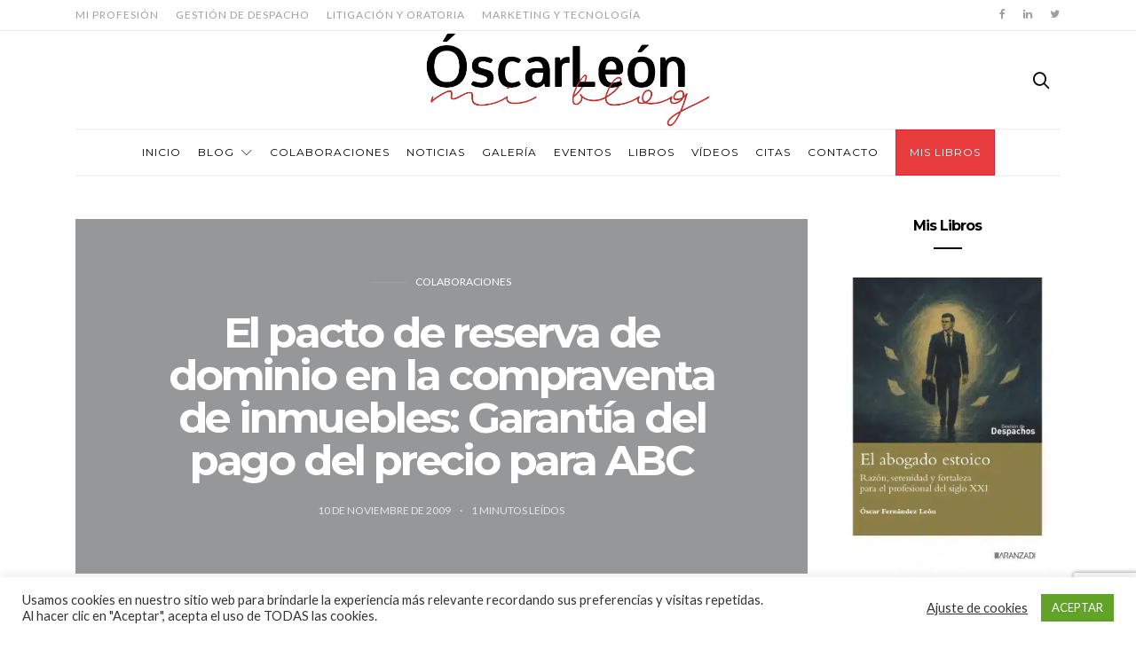

--- FILE ---
content_type: text/html; charset=UTF-8
request_url: https://oscarleon.es/el-pacto-de-reserva-de-dominio-en-la-compraventa-de-inmuebles-garantia-del-pago-del-precio-para-abc/
body_size: 26718
content:
<!doctype html>
<html lang="es">

<head>
 <!-- Google tag (gtag.js) -->
<script async src="https://www.googletagmanager.com/gtag/js?id=G-SKHW58YTS1"></script>
<script>
  window.dataLayer = window.dataLayer || [];
  function gtag(){dataLayer.push(arguments);}
  gtag('js', new Date());

  gtag('config', 'G-SKHW58YTS1');
</script>
  <meta charset="UTF-8">
  <meta http-equiv="x-ua-compatible" content="ie=edge">
  <meta name="viewport" content="width=device-width, initial-scale=1">
  <meta name='robots' content='index, follow, max-image-preview:large, max-snippet:-1, max-video-preview:-1' />
<script>window._wca = window._wca || [];</script>

	<!-- This site is optimized with the Yoast SEO plugin v24.4 - https://yoast.com/wordpress/plugins/seo/ -->
	<title>El pacto de reserva de dominio en la compraventa de inmuebles: Garantía del pago del precio para ABC - Óscar León - Blog de la Abogacía Práctica</title>
	<link rel="canonical" href="https://oscarleon.es/el-pacto-de-reserva-de-dominio-en-la-compraventa-de-inmuebles-garantia-del-pago-del-precio-para-abc/" />
	<meta property="og:locale" content="es_ES" />
	<meta property="og:type" content="article" />
	<meta property="og:title" content="El pacto de reserva de dominio en la compraventa de inmuebles: Garantía del pago del precio para ABC - Óscar León - Blog de la Abogacía Práctica" />
	<meta property="og:description" content="Por el contrato de compraventa uno de los contratantes se obliga a entregar una cosa determinada y el otro a pagar por ella un precio cierto, de lo que se&hellip;" />
	<meta property="og:url" content="https://oscarleon.es/el-pacto-de-reserva-de-dominio-en-la-compraventa-de-inmuebles-garantia-del-pago-del-precio-para-abc/" />
	<meta property="og:site_name" content="Óscar León - Blog de la Abogacía Práctica" />
	<meta property="article:published_time" content="2009-11-10T11:02:39+00:00" />
	<meta property="article:modified_time" content="2014-02-03T11:02:52+00:00" />
	<meta name="author" content="Óscar León" />
	<meta name="twitter:card" content="summary_large_image" />
	<meta name="twitter:label1" content="Escrito por" />
	<meta name="twitter:data1" content="Óscar León" />
	<script type="application/ld+json" class="yoast-schema-graph">{"@context":"https://schema.org","@graph":[{"@type":"Article","@id":"https://oscarleon.es/el-pacto-de-reserva-de-dominio-en-la-compraventa-de-inmuebles-garantia-del-pago-del-precio-para-abc/#article","isPartOf":{"@id":"https://oscarleon.es/el-pacto-de-reserva-de-dominio-en-la-compraventa-de-inmuebles-garantia-del-pago-del-precio-para-abc/"},"author":{"name":"Óscar León","@id":"https://oscarleon.es/#/schema/person/a4fed2142b510c2a307b09e549f37d94"},"headline":"El pacto de reserva de dominio en la compraventa de inmuebles: Garantía del pago del precio para ABC","datePublished":"2009-11-10T11:02:39+00:00","dateModified":"2014-02-03T11:02:52+00:00","mainEntityOfPage":{"@id":"https://oscarleon.es/el-pacto-de-reserva-de-dominio-en-la-compraventa-de-inmuebles-garantia-del-pago-del-precio-para-abc/"},"wordCount":103,"commentCount":0,"publisher":{"@id":"https://oscarleon.es/#/schema/person/a4fed2142b510c2a307b09e549f37d94"},"articleSection":["Colaboraciones"],"inLanguage":"es","potentialAction":[{"@type":"CommentAction","name":"Comment","target":["https://oscarleon.es/el-pacto-de-reserva-de-dominio-en-la-compraventa-de-inmuebles-garantia-del-pago-del-precio-para-abc/#respond"]}]},{"@type":"WebPage","@id":"https://oscarleon.es/el-pacto-de-reserva-de-dominio-en-la-compraventa-de-inmuebles-garantia-del-pago-del-precio-para-abc/","url":"https://oscarleon.es/el-pacto-de-reserva-de-dominio-en-la-compraventa-de-inmuebles-garantia-del-pago-del-precio-para-abc/","name":"El pacto de reserva de dominio en la compraventa de inmuebles: Garantía del pago del precio para ABC - Óscar León - Blog de la Abogacía Práctica","isPartOf":{"@id":"https://oscarleon.es/#website"},"datePublished":"2009-11-10T11:02:39+00:00","dateModified":"2014-02-03T11:02:52+00:00","breadcrumb":{"@id":"https://oscarleon.es/el-pacto-de-reserva-de-dominio-en-la-compraventa-de-inmuebles-garantia-del-pago-del-precio-para-abc/#breadcrumb"},"inLanguage":"es","potentialAction":[{"@type":"ReadAction","target":["https://oscarleon.es/el-pacto-de-reserva-de-dominio-en-la-compraventa-de-inmuebles-garantia-del-pago-del-precio-para-abc/"]}]},{"@type":"BreadcrumbList","@id":"https://oscarleon.es/el-pacto-de-reserva-de-dominio-en-la-compraventa-de-inmuebles-garantia-del-pago-del-precio-para-abc/#breadcrumb","itemListElement":[{"@type":"ListItem","position":1,"name":"Home","item":"https://oscarleon.es/"},{"@type":"ListItem","position":2,"name":"El pacto de reserva de dominio en la compraventa de inmuebles: Garantía del pago del precio para ABC"}]},{"@type":"WebSite","@id":"https://oscarleon.es/#website","url":"https://oscarleon.es/","name":"Óscar León - Blog de la Abogacía Práctica","description":"Blog sobre la práctica de la abogacía","publisher":{"@id":"https://oscarleon.es/#/schema/person/a4fed2142b510c2a307b09e549f37d94"},"potentialAction":[{"@type":"SearchAction","target":{"@type":"EntryPoint","urlTemplate":"https://oscarleon.es/?s={search_term_string}"},"query-input":{"@type":"PropertyValueSpecification","valueRequired":true,"valueName":"search_term_string"}}],"inLanguage":"es"},{"@type":["Person","Organization"],"@id":"https://oscarleon.es/#/schema/person/a4fed2142b510c2a307b09e549f37d94","name":"Óscar León","image":{"@type":"ImageObject","inLanguage":"es","@id":"https://oscarleon.es/#/schema/person/image/","url":"https://i0.wp.com/oscarleon.es/wp-content/uploads/2021/03/Foto-oscar-latino.jpg?fit=531%2C675&ssl=1","contentUrl":"https://i0.wp.com/oscarleon.es/wp-content/uploads/2021/03/Foto-oscar-latino.jpg?fit=531%2C675&ssl=1","width":531,"height":675,"caption":"Óscar León"},"logo":{"@id":"https://oscarleon.es/#/schema/person/image/"},"url":"https://oscarleon.es/author/oscarleon/"}]}</script>
	<!-- / Yoast SEO plugin. -->


<link rel='dns-prefetch' href='//stats.wp.com' />
<link rel='dns-prefetch' href='//fonts.googleapis.com' />
<link rel="alternate" type="application/rss+xml" title="Óscar León - Blog de la Abogacía Práctica &raquo; Feed" href="https://oscarleon.es/feed/" />
<link rel="alternate" type="application/rss+xml" title="Óscar León - Blog de la Abogacía Práctica &raquo; Feed de los comentarios" href="https://oscarleon.es/comments/feed/" />
<link rel="alternate" type="text/calendar" title="Óscar León - Blog de la Abogacía Práctica &raquo; iCal Feed" href="https://oscarleon.es/calendario/?ical=1" />
<link rel="alternate" type="application/rss+xml" title="Óscar León - Blog de la Abogacía Práctica &raquo; Comentario El pacto de reserva de dominio en la compraventa de inmuebles: Garantía del pago del precio para ABC del feed" href="https://oscarleon.es/el-pacto-de-reserva-de-dominio-en-la-compraventa-de-inmuebles-garantia-del-pago-del-precio-para-abc/feed/" />
		<!-- This site uses the Google Analytics by ExactMetrics plugin v8.11.1 - Using Analytics tracking - https://www.exactmetrics.com/ -->
							<script src="//www.googletagmanager.com/gtag/js?id=G-SKHW58YTS1"  data-cfasync="false" data-wpfc-render="false" type="text/javascript" async></script>
			<script data-cfasync="false" data-wpfc-render="false" type="text/javascript">
				var em_version = '8.11.1';
				var em_track_user = true;
				var em_no_track_reason = '';
								var ExactMetricsDefaultLocations = {"page_location":"https:\/\/oscarleon.es\/el-pacto-de-reserva-de-dominio-en-la-compraventa-de-inmuebles-garantia-del-pago-del-precio-para-abc\/"};
								if ( typeof ExactMetricsPrivacyGuardFilter === 'function' ) {
					var ExactMetricsLocations = (typeof ExactMetricsExcludeQuery === 'object') ? ExactMetricsPrivacyGuardFilter( ExactMetricsExcludeQuery ) : ExactMetricsPrivacyGuardFilter( ExactMetricsDefaultLocations );
				} else {
					var ExactMetricsLocations = (typeof ExactMetricsExcludeQuery === 'object') ? ExactMetricsExcludeQuery : ExactMetricsDefaultLocations;
				}

								var disableStrs = [
										'ga-disable-G-SKHW58YTS1',
									];

				/* Function to detect opted out users */
				function __gtagTrackerIsOptedOut() {
					for (var index = 0; index < disableStrs.length; index++) {
						if (document.cookie.indexOf(disableStrs[index] + '=true') > -1) {
							return true;
						}
					}

					return false;
				}

				/* Disable tracking if the opt-out cookie exists. */
				if (__gtagTrackerIsOptedOut()) {
					for (var index = 0; index < disableStrs.length; index++) {
						window[disableStrs[index]] = true;
					}
				}

				/* Opt-out function */
				function __gtagTrackerOptout() {
					for (var index = 0; index < disableStrs.length; index++) {
						document.cookie = disableStrs[index] + '=true; expires=Thu, 31 Dec 2099 23:59:59 UTC; path=/';
						window[disableStrs[index]] = true;
					}
				}

				if ('undefined' === typeof gaOptout) {
					function gaOptout() {
						__gtagTrackerOptout();
					}
				}
								window.dataLayer = window.dataLayer || [];

				window.ExactMetricsDualTracker = {
					helpers: {},
					trackers: {},
				};
				if (em_track_user) {
					function __gtagDataLayer() {
						dataLayer.push(arguments);
					}

					function __gtagTracker(type, name, parameters) {
						if (!parameters) {
							parameters = {};
						}

						if (parameters.send_to) {
							__gtagDataLayer.apply(null, arguments);
							return;
						}

						if (type === 'event') {
														parameters.send_to = exactmetrics_frontend.v4_id;
							var hookName = name;
							if (typeof parameters['event_category'] !== 'undefined') {
								hookName = parameters['event_category'] + ':' + name;
							}

							if (typeof ExactMetricsDualTracker.trackers[hookName] !== 'undefined') {
								ExactMetricsDualTracker.trackers[hookName](parameters);
							} else {
								__gtagDataLayer('event', name, parameters);
							}
							
						} else {
							__gtagDataLayer.apply(null, arguments);
						}
					}

					__gtagTracker('js', new Date());
					__gtagTracker('set', {
						'developer_id.dNDMyYj': true,
											});
					if ( ExactMetricsLocations.page_location ) {
						__gtagTracker('set', ExactMetricsLocations);
					}
										__gtagTracker('config', 'G-SKHW58YTS1', {"forceSSL":"true"} );
										window.gtag = __gtagTracker;										(function () {
						/* https://developers.google.com/analytics/devguides/collection/analyticsjs/ */
						/* ga and __gaTracker compatibility shim. */
						var noopfn = function () {
							return null;
						};
						var newtracker = function () {
							return new Tracker();
						};
						var Tracker = function () {
							return null;
						};
						var p = Tracker.prototype;
						p.get = noopfn;
						p.set = noopfn;
						p.send = function () {
							var args = Array.prototype.slice.call(arguments);
							args.unshift('send');
							__gaTracker.apply(null, args);
						};
						var __gaTracker = function () {
							var len = arguments.length;
							if (len === 0) {
								return;
							}
							var f = arguments[len - 1];
							if (typeof f !== 'object' || f === null || typeof f.hitCallback !== 'function') {
								if ('send' === arguments[0]) {
									var hitConverted, hitObject = false, action;
									if ('event' === arguments[1]) {
										if ('undefined' !== typeof arguments[3]) {
											hitObject = {
												'eventAction': arguments[3],
												'eventCategory': arguments[2],
												'eventLabel': arguments[4],
												'value': arguments[5] ? arguments[5] : 1,
											}
										}
									}
									if ('pageview' === arguments[1]) {
										if ('undefined' !== typeof arguments[2]) {
											hitObject = {
												'eventAction': 'page_view',
												'page_path': arguments[2],
											}
										}
									}
									if (typeof arguments[2] === 'object') {
										hitObject = arguments[2];
									}
									if (typeof arguments[5] === 'object') {
										Object.assign(hitObject, arguments[5]);
									}
									if ('undefined' !== typeof arguments[1].hitType) {
										hitObject = arguments[1];
										if ('pageview' === hitObject.hitType) {
											hitObject.eventAction = 'page_view';
										}
									}
									if (hitObject) {
										action = 'timing' === arguments[1].hitType ? 'timing_complete' : hitObject.eventAction;
										hitConverted = mapArgs(hitObject);
										__gtagTracker('event', action, hitConverted);
									}
								}
								return;
							}

							function mapArgs(args) {
								var arg, hit = {};
								var gaMap = {
									'eventCategory': 'event_category',
									'eventAction': 'event_action',
									'eventLabel': 'event_label',
									'eventValue': 'event_value',
									'nonInteraction': 'non_interaction',
									'timingCategory': 'event_category',
									'timingVar': 'name',
									'timingValue': 'value',
									'timingLabel': 'event_label',
									'page': 'page_path',
									'location': 'page_location',
									'title': 'page_title',
									'referrer' : 'page_referrer',
								};
								for (arg in args) {
																		if (!(!args.hasOwnProperty(arg) || !gaMap.hasOwnProperty(arg))) {
										hit[gaMap[arg]] = args[arg];
									} else {
										hit[arg] = args[arg];
									}
								}
								return hit;
							}

							try {
								f.hitCallback();
							} catch (ex) {
							}
						};
						__gaTracker.create = newtracker;
						__gaTracker.getByName = newtracker;
						__gaTracker.getAll = function () {
							return [];
						};
						__gaTracker.remove = noopfn;
						__gaTracker.loaded = true;
						window['__gaTracker'] = __gaTracker;
					})();
									} else {
										console.log("");
					(function () {
						function __gtagTracker() {
							return null;
						}

						window['__gtagTracker'] = __gtagTracker;
						window['gtag'] = __gtagTracker;
					})();
									}
			</script>
							<!-- / Google Analytics by ExactMetrics -->
		<script type="text/javascript">
/* <![CDATA[ */
window._wpemojiSettings = {"baseUrl":"https:\/\/s.w.org\/images\/core\/emoji\/15.0.3\/72x72\/","ext":".png","svgUrl":"https:\/\/s.w.org\/images\/core\/emoji\/15.0.3\/svg\/","svgExt":".svg","source":{"concatemoji":"https:\/\/oscarleon.es\/wp-includes\/js\/wp-emoji-release.min.js?ver=6.6.2"}};
/*! This file is auto-generated */
!function(i,n){var o,s,e;function c(e){try{var t={supportTests:e,timestamp:(new Date).valueOf()};sessionStorage.setItem(o,JSON.stringify(t))}catch(e){}}function p(e,t,n){e.clearRect(0,0,e.canvas.width,e.canvas.height),e.fillText(t,0,0);var t=new Uint32Array(e.getImageData(0,0,e.canvas.width,e.canvas.height).data),r=(e.clearRect(0,0,e.canvas.width,e.canvas.height),e.fillText(n,0,0),new Uint32Array(e.getImageData(0,0,e.canvas.width,e.canvas.height).data));return t.every(function(e,t){return e===r[t]})}function u(e,t,n){switch(t){case"flag":return n(e,"\ud83c\udff3\ufe0f\u200d\u26a7\ufe0f","\ud83c\udff3\ufe0f\u200b\u26a7\ufe0f")?!1:!n(e,"\ud83c\uddfa\ud83c\uddf3","\ud83c\uddfa\u200b\ud83c\uddf3")&&!n(e,"\ud83c\udff4\udb40\udc67\udb40\udc62\udb40\udc65\udb40\udc6e\udb40\udc67\udb40\udc7f","\ud83c\udff4\u200b\udb40\udc67\u200b\udb40\udc62\u200b\udb40\udc65\u200b\udb40\udc6e\u200b\udb40\udc67\u200b\udb40\udc7f");case"emoji":return!n(e,"\ud83d\udc26\u200d\u2b1b","\ud83d\udc26\u200b\u2b1b")}return!1}function f(e,t,n){var r="undefined"!=typeof WorkerGlobalScope&&self instanceof WorkerGlobalScope?new OffscreenCanvas(300,150):i.createElement("canvas"),a=r.getContext("2d",{willReadFrequently:!0}),o=(a.textBaseline="top",a.font="600 32px Arial",{});return e.forEach(function(e){o[e]=t(a,e,n)}),o}function t(e){var t=i.createElement("script");t.src=e,t.defer=!0,i.head.appendChild(t)}"undefined"!=typeof Promise&&(o="wpEmojiSettingsSupports",s=["flag","emoji"],n.supports={everything:!0,everythingExceptFlag:!0},e=new Promise(function(e){i.addEventListener("DOMContentLoaded",e,{once:!0})}),new Promise(function(t){var n=function(){try{var e=JSON.parse(sessionStorage.getItem(o));if("object"==typeof e&&"number"==typeof e.timestamp&&(new Date).valueOf()<e.timestamp+604800&&"object"==typeof e.supportTests)return e.supportTests}catch(e){}return null}();if(!n){if("undefined"!=typeof Worker&&"undefined"!=typeof OffscreenCanvas&&"undefined"!=typeof URL&&URL.createObjectURL&&"undefined"!=typeof Blob)try{var e="postMessage("+f.toString()+"("+[JSON.stringify(s),u.toString(),p.toString()].join(",")+"));",r=new Blob([e],{type:"text/javascript"}),a=new Worker(URL.createObjectURL(r),{name:"wpTestEmojiSupports"});return void(a.onmessage=function(e){c(n=e.data),a.terminate(),t(n)})}catch(e){}c(n=f(s,u,p))}t(n)}).then(function(e){for(var t in e)n.supports[t]=e[t],n.supports.everything=n.supports.everything&&n.supports[t],"flag"!==t&&(n.supports.everythingExceptFlag=n.supports.everythingExceptFlag&&n.supports[t]);n.supports.everythingExceptFlag=n.supports.everythingExceptFlag&&!n.supports.flag,n.DOMReady=!1,n.readyCallback=function(){n.DOMReady=!0}}).then(function(){return e}).then(function(){var e;n.supports.everything||(n.readyCallback(),(e=n.source||{}).concatemoji?t(e.concatemoji):e.wpemoji&&e.twemoji&&(t(e.twemoji),t(e.wpemoji)))}))}((window,document),window._wpemojiSettings);
/* ]]> */
</script>
<style id='wp-emoji-styles-inline-css' type='text/css'>

	img.wp-smiley, img.emoji {
		display: inline !important;
		border: none !important;
		box-shadow: none !important;
		height: 1em !important;
		width: 1em !important;
		margin: 0 0.07em !important;
		vertical-align: -0.1em !important;
		background: none !important;
		padding: 0 !important;
	}
</style>
<link rel='stylesheet' id='wp-block-library-css' href='https://oscarleon.es/wp-includes/css/dist/block-library/style.min.css?ver=6.6.2' type='text/css' media='all' />
<link rel='stylesheet' id='mediaelement-css' href='https://oscarleon.es/wp-includes/js/mediaelement/mediaelementplayer-legacy.min.css?ver=4.2.17' type='text/css' media='all' />
<link rel='stylesheet' id='wp-mediaelement-css' href='https://oscarleon.es/wp-includes/js/mediaelement/wp-mediaelement.min.css?ver=6.6.2' type='text/css' media='all' />
<style id='jetpack-sharing-buttons-style-inline-css' type='text/css'>
.jetpack-sharing-buttons__services-list{display:flex;flex-direction:row;flex-wrap:wrap;gap:0;list-style-type:none;margin:5px;padding:0}.jetpack-sharing-buttons__services-list.has-small-icon-size{font-size:12px}.jetpack-sharing-buttons__services-list.has-normal-icon-size{font-size:16px}.jetpack-sharing-buttons__services-list.has-large-icon-size{font-size:24px}.jetpack-sharing-buttons__services-list.has-huge-icon-size{font-size:36px}@media print{.jetpack-sharing-buttons__services-list{display:none!important}}.editor-styles-wrapper .wp-block-jetpack-sharing-buttons{gap:0;padding-inline-start:0}ul.jetpack-sharing-buttons__services-list.has-background{padding:1.25em 2.375em}
</style>
<style id='classic-theme-styles-inline-css' type='text/css'>
/*! This file is auto-generated */
.wp-block-button__link{color:#fff;background-color:#32373c;border-radius:9999px;box-shadow:none;text-decoration:none;padding:calc(.667em + 2px) calc(1.333em + 2px);font-size:1.125em}.wp-block-file__button{background:#32373c;color:#fff;text-decoration:none}
</style>
<style id='global-styles-inline-css' type='text/css'>
:root{--wp--preset--aspect-ratio--square: 1;--wp--preset--aspect-ratio--4-3: 4/3;--wp--preset--aspect-ratio--3-4: 3/4;--wp--preset--aspect-ratio--3-2: 3/2;--wp--preset--aspect-ratio--2-3: 2/3;--wp--preset--aspect-ratio--16-9: 16/9;--wp--preset--aspect-ratio--9-16: 9/16;--wp--preset--color--black: #000000;--wp--preset--color--cyan-bluish-gray: #abb8c3;--wp--preset--color--white: #ffffff;--wp--preset--color--pale-pink: #f78da7;--wp--preset--color--vivid-red: #cf2e2e;--wp--preset--color--luminous-vivid-orange: #ff6900;--wp--preset--color--luminous-vivid-amber: #fcb900;--wp--preset--color--light-green-cyan: #7bdcb5;--wp--preset--color--vivid-green-cyan: #00d084;--wp--preset--color--pale-cyan-blue: #8ed1fc;--wp--preset--color--vivid-cyan-blue: #0693e3;--wp--preset--color--vivid-purple: #9b51e0;--wp--preset--gradient--vivid-cyan-blue-to-vivid-purple: linear-gradient(135deg,rgba(6,147,227,1) 0%,rgb(155,81,224) 100%);--wp--preset--gradient--light-green-cyan-to-vivid-green-cyan: linear-gradient(135deg,rgb(122,220,180) 0%,rgb(0,208,130) 100%);--wp--preset--gradient--luminous-vivid-amber-to-luminous-vivid-orange: linear-gradient(135deg,rgba(252,185,0,1) 0%,rgba(255,105,0,1) 100%);--wp--preset--gradient--luminous-vivid-orange-to-vivid-red: linear-gradient(135deg,rgba(255,105,0,1) 0%,rgb(207,46,46) 100%);--wp--preset--gradient--very-light-gray-to-cyan-bluish-gray: linear-gradient(135deg,rgb(238,238,238) 0%,rgb(169,184,195) 100%);--wp--preset--gradient--cool-to-warm-spectrum: linear-gradient(135deg,rgb(74,234,220) 0%,rgb(151,120,209) 20%,rgb(207,42,186) 40%,rgb(238,44,130) 60%,rgb(251,105,98) 80%,rgb(254,248,76) 100%);--wp--preset--gradient--blush-light-purple: linear-gradient(135deg,rgb(255,206,236) 0%,rgb(152,150,240) 100%);--wp--preset--gradient--blush-bordeaux: linear-gradient(135deg,rgb(254,205,165) 0%,rgb(254,45,45) 50%,rgb(107,0,62) 100%);--wp--preset--gradient--luminous-dusk: linear-gradient(135deg,rgb(255,203,112) 0%,rgb(199,81,192) 50%,rgb(65,88,208) 100%);--wp--preset--gradient--pale-ocean: linear-gradient(135deg,rgb(255,245,203) 0%,rgb(182,227,212) 50%,rgb(51,167,181) 100%);--wp--preset--gradient--electric-grass: linear-gradient(135deg,rgb(202,248,128) 0%,rgb(113,206,126) 100%);--wp--preset--gradient--midnight: linear-gradient(135deg,rgb(2,3,129) 0%,rgb(40,116,252) 100%);--wp--preset--font-size--small: 13px;--wp--preset--font-size--medium: 20px;--wp--preset--font-size--large: 36px;--wp--preset--font-size--x-large: 42px;--wp--preset--font-family--inter: "Inter", sans-serif;--wp--preset--font-family--cardo: Cardo;--wp--preset--spacing--20: 0.44rem;--wp--preset--spacing--30: 0.67rem;--wp--preset--spacing--40: 1rem;--wp--preset--spacing--50: 1.5rem;--wp--preset--spacing--60: 2.25rem;--wp--preset--spacing--70: 3.38rem;--wp--preset--spacing--80: 5.06rem;--wp--preset--shadow--natural: 6px 6px 9px rgba(0, 0, 0, 0.2);--wp--preset--shadow--deep: 12px 12px 50px rgba(0, 0, 0, 0.4);--wp--preset--shadow--sharp: 6px 6px 0px rgba(0, 0, 0, 0.2);--wp--preset--shadow--outlined: 6px 6px 0px -3px rgba(255, 255, 255, 1), 6px 6px rgba(0, 0, 0, 1);--wp--preset--shadow--crisp: 6px 6px 0px rgba(0, 0, 0, 1);}:where(.is-layout-flex){gap: 0.5em;}:where(.is-layout-grid){gap: 0.5em;}body .is-layout-flex{display: flex;}.is-layout-flex{flex-wrap: wrap;align-items: center;}.is-layout-flex > :is(*, div){margin: 0;}body .is-layout-grid{display: grid;}.is-layout-grid > :is(*, div){margin: 0;}:where(.wp-block-columns.is-layout-flex){gap: 2em;}:where(.wp-block-columns.is-layout-grid){gap: 2em;}:where(.wp-block-post-template.is-layout-flex){gap: 1.25em;}:where(.wp-block-post-template.is-layout-grid){gap: 1.25em;}.has-black-color{color: var(--wp--preset--color--black) !important;}.has-cyan-bluish-gray-color{color: var(--wp--preset--color--cyan-bluish-gray) !important;}.has-white-color{color: var(--wp--preset--color--white) !important;}.has-pale-pink-color{color: var(--wp--preset--color--pale-pink) !important;}.has-vivid-red-color{color: var(--wp--preset--color--vivid-red) !important;}.has-luminous-vivid-orange-color{color: var(--wp--preset--color--luminous-vivid-orange) !important;}.has-luminous-vivid-amber-color{color: var(--wp--preset--color--luminous-vivid-amber) !important;}.has-light-green-cyan-color{color: var(--wp--preset--color--light-green-cyan) !important;}.has-vivid-green-cyan-color{color: var(--wp--preset--color--vivid-green-cyan) !important;}.has-pale-cyan-blue-color{color: var(--wp--preset--color--pale-cyan-blue) !important;}.has-vivid-cyan-blue-color{color: var(--wp--preset--color--vivid-cyan-blue) !important;}.has-vivid-purple-color{color: var(--wp--preset--color--vivid-purple) !important;}.has-black-background-color{background-color: var(--wp--preset--color--black) !important;}.has-cyan-bluish-gray-background-color{background-color: var(--wp--preset--color--cyan-bluish-gray) !important;}.has-white-background-color{background-color: var(--wp--preset--color--white) !important;}.has-pale-pink-background-color{background-color: var(--wp--preset--color--pale-pink) !important;}.has-vivid-red-background-color{background-color: var(--wp--preset--color--vivid-red) !important;}.has-luminous-vivid-orange-background-color{background-color: var(--wp--preset--color--luminous-vivid-orange) !important;}.has-luminous-vivid-amber-background-color{background-color: var(--wp--preset--color--luminous-vivid-amber) !important;}.has-light-green-cyan-background-color{background-color: var(--wp--preset--color--light-green-cyan) !important;}.has-vivid-green-cyan-background-color{background-color: var(--wp--preset--color--vivid-green-cyan) !important;}.has-pale-cyan-blue-background-color{background-color: var(--wp--preset--color--pale-cyan-blue) !important;}.has-vivid-cyan-blue-background-color{background-color: var(--wp--preset--color--vivid-cyan-blue) !important;}.has-vivid-purple-background-color{background-color: var(--wp--preset--color--vivid-purple) !important;}.has-black-border-color{border-color: var(--wp--preset--color--black) !important;}.has-cyan-bluish-gray-border-color{border-color: var(--wp--preset--color--cyan-bluish-gray) !important;}.has-white-border-color{border-color: var(--wp--preset--color--white) !important;}.has-pale-pink-border-color{border-color: var(--wp--preset--color--pale-pink) !important;}.has-vivid-red-border-color{border-color: var(--wp--preset--color--vivid-red) !important;}.has-luminous-vivid-orange-border-color{border-color: var(--wp--preset--color--luminous-vivid-orange) !important;}.has-luminous-vivid-amber-border-color{border-color: var(--wp--preset--color--luminous-vivid-amber) !important;}.has-light-green-cyan-border-color{border-color: var(--wp--preset--color--light-green-cyan) !important;}.has-vivid-green-cyan-border-color{border-color: var(--wp--preset--color--vivid-green-cyan) !important;}.has-pale-cyan-blue-border-color{border-color: var(--wp--preset--color--pale-cyan-blue) !important;}.has-vivid-cyan-blue-border-color{border-color: var(--wp--preset--color--vivid-cyan-blue) !important;}.has-vivid-purple-border-color{border-color: var(--wp--preset--color--vivid-purple) !important;}.has-vivid-cyan-blue-to-vivid-purple-gradient-background{background: var(--wp--preset--gradient--vivid-cyan-blue-to-vivid-purple) !important;}.has-light-green-cyan-to-vivid-green-cyan-gradient-background{background: var(--wp--preset--gradient--light-green-cyan-to-vivid-green-cyan) !important;}.has-luminous-vivid-amber-to-luminous-vivid-orange-gradient-background{background: var(--wp--preset--gradient--luminous-vivid-amber-to-luminous-vivid-orange) !important;}.has-luminous-vivid-orange-to-vivid-red-gradient-background{background: var(--wp--preset--gradient--luminous-vivid-orange-to-vivid-red) !important;}.has-very-light-gray-to-cyan-bluish-gray-gradient-background{background: var(--wp--preset--gradient--very-light-gray-to-cyan-bluish-gray) !important;}.has-cool-to-warm-spectrum-gradient-background{background: var(--wp--preset--gradient--cool-to-warm-spectrum) !important;}.has-blush-light-purple-gradient-background{background: var(--wp--preset--gradient--blush-light-purple) !important;}.has-blush-bordeaux-gradient-background{background: var(--wp--preset--gradient--blush-bordeaux) !important;}.has-luminous-dusk-gradient-background{background: var(--wp--preset--gradient--luminous-dusk) !important;}.has-pale-ocean-gradient-background{background: var(--wp--preset--gradient--pale-ocean) !important;}.has-electric-grass-gradient-background{background: var(--wp--preset--gradient--electric-grass) !important;}.has-midnight-gradient-background{background: var(--wp--preset--gradient--midnight) !important;}.has-small-font-size{font-size: var(--wp--preset--font-size--small) !important;}.has-medium-font-size{font-size: var(--wp--preset--font-size--medium) !important;}.has-large-font-size{font-size: var(--wp--preset--font-size--large) !important;}.has-x-large-font-size{font-size: var(--wp--preset--font-size--x-large) !important;}
:where(.wp-block-post-template.is-layout-flex){gap: 1.25em;}:where(.wp-block-post-template.is-layout-grid){gap: 1.25em;}
:where(.wp-block-columns.is-layout-flex){gap: 2em;}:where(.wp-block-columns.is-layout-grid){gap: 2em;}
:root :where(.wp-block-pullquote){font-size: 1.5em;line-height: 1.6;}
</style>
<link rel='stylesheet' id='contact-form-7-css' href='https://oscarleon.es/wp-content/plugins/contact-form-7/includes/css/styles.css?ver=6.0.3' type='text/css' media='all' />
<link rel='stylesheet' id='cookie-law-info-css' href='https://oscarleon.es/wp-content/plugins/cookie-law-info/legacy/public/css/cookie-law-info-public.css?ver=3.3.9.1' type='text/css' media='all' />
<link rel='stylesheet' id='cookie-law-info-gdpr-css' href='https://oscarleon.es/wp-content/plugins/cookie-law-info/legacy/public/css/cookie-law-info-gdpr.css?ver=3.3.9.1' type='text/css' media='all' />
<link rel='stylesheet' id='rs-plugin-settings-css' href='https://oscarleon.es/wp-content/plugins/revslider/public/assets/css/rs6.css?ver=6.4.5' type='text/css' media='all' />
<style id='rs-plugin-settings-inline-css' type='text/css'>
#rs-demo-id {}
</style>
<link rel='stylesheet' id='woocommerce-layout-css' href='https://oscarleon.es/wp-content/plugins/woocommerce/assets/css/woocommerce-layout.css?ver=9.4.4' type='text/css' media='all' />
<style id='woocommerce-layout-inline-css' type='text/css'>

	.infinite-scroll .woocommerce-pagination {
		display: none;
	}
</style>
<link rel='stylesheet' id='woocommerce-smallscreen-css' href='https://oscarleon.es/wp-content/plugins/woocommerce/assets/css/woocommerce-smallscreen.css?ver=9.4.4' type='text/css' media='only screen and (max-width: 768px)' />
<link rel='stylesheet' id='woocommerce-general-css' href='https://oscarleon.es/wp-content/plugins/woocommerce/assets/css/woocommerce.css?ver=9.4.4' type='text/css' media='all' />
<style id='woocommerce-inline-inline-css' type='text/css'>
.woocommerce form .form-row .required { visibility: visible; }
</style>
<link rel='stylesheet' id='authentic_vendors-css' href='https://oscarleon.es/wp-content/themes/authentic/dist/css/vendors.min.css?ver=1.0.9' type='text/css' media='all' />
<link rel='stylesheet' id='authentic_css-css' href='https://oscarleon.es/wp-content/themes/authentic/style.css?ver=1.0.9' type='text/css' media='all' />
<link rel='stylesheet' id='subscribe-modal-css-css' href='https://oscarleon.es/wp-content/plugins/jetpack/modules/subscriptions/subscribe-modal/subscribe-modal.css?ver=14.3' type='text/css' media='all' />
<link rel='stylesheet' id='jetpack-subscriptions-css' href='https://oscarleon.es/wp-content/plugins/jetpack/modules/subscriptions/subscriptions.css?ver=14.3' type='text/css' media='all' />
<link rel='stylesheet' id='kirki_google_fonts-css' href='https://fonts.googleapis.com/css?family=Lato%3Aregular%7CMontserrat%3Aregular%2C700&#038;subset=latin-ext' type='text/css' media='all' />
<link rel='stylesheet' id='kirki-styles-authentic_theme_mod-css' href='https://oscarleon.es/wp-content/themes/authentic/inc/kirki/assets/css/kirki-styles.css' type='text/css' media='all' />
<style id='kirki-styles-authentic_theme_mod-inline-css' type='text/css'>
body{font-family:Lato, Helvetica, Arial, sans-serif;font-weight:400;font-style:normal;font-size:1rem;line-height:1.5;color:#777777;}a{color:#000000;}a:hover, a:active, a:focus, a:hover:active, a:focus:active{color:#888888;}h1 a, h2 a, h3 a, h4 a, h5 a, h6 a{color:#000000;}h1 a:hover, h2 a:hover, h3 a:hover, h4 a:hover, h5 a:hover, h6 a:hover{color:#888888;}.btn-primary, .link-more, .gallery-button, .post-pagination-title, .comment-reply-link, .list-social a span, #wp-calendar tfoot, .nav-tabs .nav-link, .nav-pills .nav-link, .panel .card-header, .title-share{font-family:Montserrat, Helvetica, Arial, sans-serif;font-weight:400;font-style:normal;font-size:12px;letter-spacing:1px;text-transform:uppercase;}.btn-primary{color:#EEEEEE;}.btn-primary:hover, .btn-primary:active, .btn-primary:focus, .btn-primary:active:focus, .btn-primary:active:hover{color:#FFFFFF;background-color:#000000;}.overlay .btn.btn-primary{color:#EEEEEE;background-color:#282828;}.overlay .btn.btn-primary:hover, .overlay .btn.btn-primary:active, .overlay .btn.btn-primary:focus, .overlay .btn.btn-primary:active:focus, .overlay .btn.btn-primary:active:hover{color:#FFFFFF;background-color:#000000;}.btn-primary, .nav-pills .nav-link.active, .nav-pills .nav-link.active:focus, .nav-pills .nav-link.active:hover{background-color:#282828;}.btn-secondary{font-family:Montserrat, Helvetica, Arial, sans-serif;font-weight:400;font-style:normal;font-size:12px;letter-spacing:1px;text-transform:uppercase;color:#A0A0A0;background-color:#EEEEEE;}.btn-secondary:hover, .btn-secondary:active, .btn-secondary:focus, .btn-secondary:active:focus, .btn-secondary:active:hover{color:#000000;background-color:#F8F8F8;}.overlay .btn.btn-secondary{color:#A0A0A0;background-color:#EEEEEE;}.overlay .btn.btn-secondary:hover, .overlay .btn.btn-secondary:active, .overlay .btn.btn-secondary:focus, .overlay .btn.btn-secondary:active:focus, .overlay .btn.btn-secondary:active:hover{color:#000000;background-color:#F8F8F8;}h1, .site-footer h2, .post-standard h2{font-family:Montserrat, Helvetica, Arial, sans-serif;font-weight:700;font-style:normal;font-size:2rem;line-height:1;letter-spacing:-.1rem;text-transform:none;color:#000000;}h2, .page-header-archive h1, .post-featured h2{font-family:Montserrat, Helvetica, Arial, sans-serif;font-weight:700;font-style:normal;font-size:1.5rem;line-height:1;letter-spacing:-.05rem;text-transform:none;color:#000000;}h3{font-family:Montserrat, Helvetica, Arial, sans-serif;font-weight:700;font-style:normal;font-size:1.25rem;line-height:1;letter-spacing:-.05rem;text-transform:none;color:#000000;}h4{font-family:Montserrat, Helvetica, Arial, sans-serif;font-weight:700;font-style:normal;font-size:1rem;line-height:1;letter-spacing:-.05rem;text-transform:none;color:#000000;}h5{font-family:Montserrat, Helvetica, Arial, sans-serif;font-weight:400;font-style:normal;font-size:15px;line-height:1;letter-spacing:-1px;text-transform:uppercase;color:#000000;}h6, .comment .fn{font-family:Montserrat, Helvetica, Arial, sans-serif;font-weight:700;font-style:normal;font-size:15px;line-height:1;letter-spacing:-1px;text-transform:none;color:#000000;}.title-widget, .title-trending, .title-related, .title-comments, .comment-reply-title, .nav-links, .list-categories{font-family:Montserrat, Helvetica, Arial, sans-serif;font-weight:700;font-style:normal;font-size:16px;line-height:1;letter-spacing:-1px;text-transform:none;color:#000000;}.content{font-family:Lato, Helvetica, Arial, sans-serif;font-weight:400;font-style:normal;font-size:1rem;line-height:1.5;color:#777777;}.content .lead{font-family:Montserrat, Helvetica, Arial, sans-serif;font-weight:700;font-style:normal;font-size:1.75rem;line-height:1.25;letter-spacing:-0.1rem;color:#000000;}.content .dropcap:first-letter{font-family:Montserrat, Helvetica, Arial, sans-serif;font-weight:400;font-style:normal;font-size:2.5rem;}.content blockquote{font-family:Montserrat, Helvetica, Arial, sans-serif;font-weight:700;font-style:normal;font-size:1.75rem;line-height:1.25;letter-spacing:-0.1rem;color:#000000;}.post-meta, label, .post-categories, .widget-about-lead, .share-title, .post-count, .sub-title, .comment-metadata, blockquote cite, .post-tags, .tagcloud, .timestamp, #wp-calendar caption, .logged-in-as{font-family:Lato, Helvetica, Arial, sans-serif;font-weight:400;font-style:normal;font-size:12px;line-height:1.5;letter-spacing:0;text-transform:uppercase;color:#A0A0A0;}.page-header .post-excerpt{font-family:Lato, Helvetica, Arial, sans-serif;font-weight:400;font-style:normal;font-size:1.5rem;line-height:1.25;letter-spacing:0;color:#000000;}.post-number span:first-child{font-family:Lato, Helvetica, Arial, sans-serif;font-weight:400;font-style:normal;font-size:1.25rem;line-height:1;}.header-logo img{width:350px;}.header-content{height:100px;}.navbar-brand > img{height:60px;}.navbar-primary .navbar-nav > li.menu-item > a, .navbar-search, .widget_nav_menu .menu > li.menu-item > a, .widget_pages .page_item a, .widget_meta li a, select, .widget_categories li, .widget_archive li{font-family:Montserrat, Helvetica, Arial, sans-serif;font-weight:400;font-style:normal;font-size:12px;line-height:1.5;letter-spacing:1px;text-transform:uppercase;}.navbar-primary .sub-menu a, .widget_nav_menu .sub-menu a, .widget_categories .children li a{font-family:Lato, Helvetica, Arial, sans-serif;font-weight:400;font-style:normal;font-size:12px;line-height:1.5;letter-spacing:0;text-transform:uppercase;}.navbar-secondary .navbar-nav > li.menu-item > a{font-family:Lato, Helvetica, Arial, sans-serif;font-weight:400;font-style:normal;font-size:12px;line-height:1.5;letter-spacing:1px;text-transform:uppercase;}.navbar-secondary .sub-menu a{font-family:Lato, Helvetica, Arial, sans-serif;font-weight:400;font-style:normal;font-size:12px;line-height:1.5;letter-spacing:0;text-transform:uppercase;}.site-footer{background-color:#000000;color:#A0A0A0;}.site-footer .owl-dot{background-color:#A0A0A0;}.site-footer .title-widget{color:#777777;}.site-footer a, .site-footer #wp-calendar thead th, .site-footer .owl-dot.active, .site-footer h2{color:#FFFFFF;}.site-footer a:hover, site-footer a:hover:active, .site-footer a:focus:active{color:#A0A0A0;}.site-footer .title-widget:after, .site-footer .authentic_widget_subscribe .widget-body:before, .site-footer #wp-calendar tfoot tr #prev + .pad:after, .site-footer #wp-calendar tbody td a{background-color:#242424;}.site-footer .widget, .site-footer .widget_nav_menu .menu > .menu-item:not(:first-child) > a, .site-footer .widget_categories > ul > li:not(:first-child), .site-footer .widget_archive > ul > li:not(:first-child), .site-footer #wp-calendar tbody td, .site-footer .widget_pages li:not(:first-child) a, .site-footer .widget_meta li:not(:first-child) a, .site-footer .widget_recent_comments li:not(:first-child), .site-footer .widget_recent_entries li:not(:first-child), .site-footer .widget.authentic_widget_twitter .twitter-actions, .site-footer #wp-calendar tbody td#today:after, .footer-section + .footer-section > .container > *{border-top-color:#242424;}.site-footer .widget.authentic_widget_twitter{border-color:#242424;}.site-footer .btn{color:#A0A0A0;}.site-footer .btn:hover, .site-footer .btn:active, .site-footer .btn:focus, .site-footer .btn:active:focus, .site-footer .btn:active:hover{color:#FFFFFF;background-color:#141414;}.site-footer .btn, .site-footer select, .site-footer .authentic_widget_posts .numbered .post-number{background-color:#242424;}.navbar-footer .navbar-nav > li.menu-item > a{font-family:Montserrat, Helvetica, Arial, sans-serif;font-weight:400;font-style:normal;font-size:12px;line-height:1.5;letter-spacing:1px;text-transform:uppercase;}.footer-logo{max-width:160px;}@media (min-width: 992px){.page-header h1, .post-header h1{font-family:Montserrat, Helvetica, Arial, sans-serif;font-weight:700;font-style:normal;font-size:3rem;line-height:1;letter-spacing:-.2rem;text-transform:none;color:#000000;}.post-standard h2{font-family:Montserrat, Helvetica, Arial, sans-serif;font-weight:700;font-style:normal;font-size:3rem;line-height:1;letter-spacing:-.2rem;text-transform:none;color:#000000;}.post-featured h2{font-family:Montserrat, Helvetica, Arial, sans-serif;font-weight:700;font-style:normal;font-size:2rem;line-height:1;letter-spacing:-.1rem;text-transform:none;color:#000000;}#search input[type="search"]{font-family:Montserrat, Helvetica, Arial, sans-serif;font-weight:700;font-style:normal;font-size:4.25rem;letter-spacing:-.25rem;text-transform:none;}.home .site-content .container{width:1600px;}.archive .site-content .container{width:1600px;}.single.layout-sidebar-right .site-content .container, .single.layout-sidebar-left .site-content .container,{max-width:1140px;}.single.layout-fullwidth .site-content .container{width:940px;}.page.layout-sidebar-right .site-content .container, .page.layout-sidebar-left .site-content .container,{max-width:1140px;}.page.layout-fullwidth .site-content .container{width:940px;}.owl-featured h2{font-family:Montserrat, Helvetica, Arial, sans-serif;font-weight:700;font-style:normal;font-size:3.5rem;line-height:1;letter-spacing:-.2rem;text-transform:none;}}@media (min-width: 1200px){.owl-center .owl-slide{width:1100px;}.owl-boxed{max-width:1100px;}}
</style>
<script type="text/javascript" src="https://oscarleon.es/wp-content/plugins/google-analytics-dashboard-for-wp/assets/js/frontend-gtag.min.js?ver=8.11.1" id="exactmetrics-frontend-script-js" async="async" data-wp-strategy="async"></script>
<script data-cfasync="false" data-wpfc-render="false" type="text/javascript" id='exactmetrics-frontend-script-js-extra'>/* <![CDATA[ */
var exactmetrics_frontend = {"js_events_tracking":"true","download_extensions":"zip,mp3,mpeg,pdf,docx,pptx,xlsx,rar","inbound_paths":"[{\"path\":\"\\\/go\\\/\",\"label\":\"affiliate\"},{\"path\":\"\\\/recommend\\\/\",\"label\":\"affiliate\"}]","home_url":"https:\/\/oscarleon.es","hash_tracking":"false","v4_id":"G-SKHW58YTS1"};/* ]]> */
</script>
<script type="text/javascript" src="https://oscarleon.es/wp-includes/js/tinymce/tinymce.min.js?ver=49110-20201110" id="wp-tinymce-root-js"></script>
<script type="text/javascript" src="https://oscarleon.es/wp-includes/js/tinymce/plugins/compat3x/plugin.min.js?ver=49110-20201110" id="wp-tinymce-js"></script>
<script type="text/javascript" src="https://oscarleon.es/wp-includes/js/jquery/jquery.min.js?ver=3.7.1" id="jquery-core-js"></script>
<script type="text/javascript" src="https://oscarleon.es/wp-includes/js/jquery/jquery-migrate.min.js?ver=3.4.1" id="jquery-migrate-js"></script>
<script type="text/javascript" id="cookie-law-info-js-extra">
/* <![CDATA[ */
var Cli_Data = {"nn_cookie_ids":["CONSENT","cookielawinfo-checkbox-advertisement","VISITOR_INFO1_LIVE","test_cookie","IDE","_ga","_gid","vuid","lang","_gat","YSC"],"cookielist":[],"non_necessary_cookies":{"functional":["lang"],"performance":["_gat","YSC"],"analytics":["_ga","_gid","vuid"],"advertisement":["VISITOR_INFO1_LIVE","test_cookie","IDE"],"other":["CONSENT"]},"ccpaEnabled":"","ccpaRegionBased":"","ccpaBarEnabled":"","strictlyEnabled":["necessary","obligatoire"],"ccpaType":"gdpr","js_blocking":"1","custom_integration":"","triggerDomRefresh":"","secure_cookies":""};
var cli_cookiebar_settings = {"animate_speed_hide":"500","animate_speed_show":"500","background":"#FFF","border":"#b1a6a6c2","border_on":"","button_1_button_colour":"#61a229","button_1_button_hover":"#4e8221","button_1_link_colour":"#fff","button_1_as_button":"1","button_1_new_win":"","button_2_button_colour":"#333","button_2_button_hover":"#292929","button_2_link_colour":"#444","button_2_as_button":"","button_2_hidebar":"","button_3_button_colour":"#3566bb","button_3_button_hover":"#2a5296","button_3_link_colour":"#fff","button_3_as_button":"1","button_3_new_win":"","button_4_button_colour":"#000","button_4_button_hover":"#000000","button_4_link_colour":"#333333","button_4_as_button":"","button_7_button_colour":"#61a229","button_7_button_hover":"#4e8221","button_7_link_colour":"#fff","button_7_as_button":"1","button_7_new_win":"","font_family":"inherit","header_fix":"","notify_animate_hide":"1","notify_animate_show":"","notify_div_id":"#cookie-law-info-bar","notify_position_horizontal":"right","notify_position_vertical":"bottom","scroll_close":"","scroll_close_reload":"","accept_close_reload":"","reject_close_reload":"","showagain_tab":"","showagain_background":"#fff","showagain_border":"#000","showagain_div_id":"#cookie-law-info-again","showagain_x_position":"100px","text":"#333333","show_once_yn":"","show_once":"10000","logging_on":"","as_popup":"","popup_overlay":"1","bar_heading_text":"","cookie_bar_as":"banner","popup_showagain_position":"bottom-right","widget_position":"left"};
var log_object = {"ajax_url":"https:\/\/oscarleon.es\/wp-admin\/admin-ajax.php"};
/* ]]> */
</script>
<script type="text/javascript" src="https://oscarleon.es/wp-content/plugins/cookie-law-info/legacy/public/js/cookie-law-info-public.js?ver=3.3.9.1" id="cookie-law-info-js"></script>
<script type="text/javascript" src="https://oscarleon.es/wp-content/plugins/revslider/public/assets/js/rbtools.min.js?ver=6.4.4" id="tp-tools-js"></script>
<script type="text/javascript" src="https://oscarleon.es/wp-content/plugins/revslider/public/assets/js/rs6.min.js?ver=6.4.5" id="revmin-js"></script>
<script type="text/javascript" src="https://oscarleon.es/wp-content/plugins/woocommerce/assets/js/jquery-blockui/jquery.blockUI.min.js?ver=2.7.0-wc.9.4.4" id="jquery-blockui-js" defer="defer" data-wp-strategy="defer"></script>
<script type="text/javascript" id="wc-add-to-cart-js-extra">
/* <![CDATA[ */
var wc_add_to_cart_params = {"ajax_url":"\/wp-admin\/admin-ajax.php","wc_ajax_url":"\/?wc-ajax=%%endpoint%%","i18n_view_cart":"Ver carrito","cart_url":"https:\/\/oscarleon.es\/carrito\/","is_cart":"","cart_redirect_after_add":"yes"};
/* ]]> */
</script>
<script type="text/javascript" src="https://oscarleon.es/wp-content/plugins/woocommerce/assets/js/frontend/add-to-cart.min.js?ver=9.4.4" id="wc-add-to-cart-js" defer="defer" data-wp-strategy="defer"></script>
<script type="text/javascript" src="https://oscarleon.es/wp-content/plugins/woocommerce/assets/js/js-cookie/js.cookie.min.js?ver=2.1.4-wc.9.4.4" id="js-cookie-js" defer="defer" data-wp-strategy="defer"></script>
<script type="text/javascript" id="woocommerce-js-extra">
/* <![CDATA[ */
var woocommerce_params = {"ajax_url":"\/wp-admin\/admin-ajax.php","wc_ajax_url":"\/?wc-ajax=%%endpoint%%"};
/* ]]> */
</script>
<script type="text/javascript" src="https://oscarleon.es/wp-content/plugins/woocommerce/assets/js/frontend/woocommerce.min.js?ver=9.4.4" id="woocommerce-js" defer="defer" data-wp-strategy="defer"></script>
<script type="text/javascript" src="https://stats.wp.com/s-202604.js" id="woocommerce-analytics-js" defer="defer" data-wp-strategy="defer"></script>
<link rel="https://api.w.org/" href="https://oscarleon.es/wp-json/" /><link rel="alternate" title="JSON" type="application/json" href="https://oscarleon.es/wp-json/wp/v2/posts/2360" /><link rel="EditURI" type="application/rsd+xml" title="RSD" href="https://oscarleon.es/xmlrpc.php?rsd" />
<meta name="generator" content="WordPress 6.6.2" />
<meta name="generator" content="WooCommerce 9.4.4" />
<link rel='shortlink' href='https://oscarleon.es/?p=2360' />
<link rel="alternate" title="oEmbed (JSON)" type="application/json+oembed" href="https://oscarleon.es/wp-json/oembed/1.0/embed?url=https%3A%2F%2Foscarleon.es%2Fel-pacto-de-reserva-de-dominio-en-la-compraventa-de-inmuebles-garantia-del-pago-del-precio-para-abc%2F" />
<link rel="alternate" title="oEmbed (XML)" type="text/xml+oembed" href="https://oscarleon.es/wp-json/oembed/1.0/embed?url=https%3A%2F%2Foscarleon.es%2Fel-pacto-de-reserva-de-dominio-en-la-compraventa-de-inmuebles-garantia-del-pago-del-precio-para-abc%2F&#038;format=xml" />
<meta name="tec-api-version" content="v1"><meta name="tec-api-origin" content="https://oscarleon.es"><link rel="alternate" href="https://oscarleon.es/wp-json/tribe/events/v1/" />	<style>img#wpstats{display:none}</style>
			<noscript><style>.woocommerce-product-gallery{ opacity: 1 !important; }</style></noscript>
	
        <script
                type="text/javascript">var ajaxurl = 'https://oscarleon.es/wp-admin/admin-ajax.php';</script>
        <meta name="generator" content="Powered by Slider Revolution 6.4.5 - responsive, Mobile-Friendly Slider Plugin for WordPress with comfortable drag and drop interface." />
<style id='wp-fonts-local' type='text/css'>
@font-face{font-family:Inter;font-style:normal;font-weight:300 900;font-display:fallback;src:url('https://oscarleon.es/wp-content/plugins/woocommerce/assets/fonts/Inter-VariableFont_slnt,wght.woff2') format('woff2');font-stretch:normal;}
@font-face{font-family:Cardo;font-style:normal;font-weight:400;font-display:fallback;src:url('https://oscarleon.es/wp-content/plugins/woocommerce/assets/fonts/cardo_normal_400.woff2') format('woff2');}
</style>
<link rel="icon" href="https://oscarleon.es/wp-content/uploads/2017/12/favicon.png" sizes="32x32" />
<link rel="icon" href="https://oscarleon.es/wp-content/uploads/2017/12/favicon.png" sizes="192x192" />
<link rel="apple-touch-icon" href="https://oscarleon.es/wp-content/uploads/2017/12/favicon.png" />
<meta name="msapplication-TileImage" content="https://oscarleon.es/wp-content/uploads/2017/12/favicon.png" />
<script type="text/javascript">function setREVStartSize(e){
			//window.requestAnimationFrame(function() {				 
				window.RSIW = window.RSIW===undefined ? window.innerWidth : window.RSIW;	
				window.RSIH = window.RSIH===undefined ? window.innerHeight : window.RSIH;	
				try {								
					var pw = document.getElementById(e.c).parentNode.offsetWidth,
						newh;
					pw = pw===0 || isNaN(pw) ? window.RSIW : pw;
					e.tabw = e.tabw===undefined ? 0 : parseInt(e.tabw);
					e.thumbw = e.thumbw===undefined ? 0 : parseInt(e.thumbw);
					e.tabh = e.tabh===undefined ? 0 : parseInt(e.tabh);
					e.thumbh = e.thumbh===undefined ? 0 : parseInt(e.thumbh);
					e.tabhide = e.tabhide===undefined ? 0 : parseInt(e.tabhide);
					e.thumbhide = e.thumbhide===undefined ? 0 : parseInt(e.thumbhide);
					e.mh = e.mh===undefined || e.mh=="" || e.mh==="auto" ? 0 : parseInt(e.mh,0);		
					if(e.layout==="fullscreen" || e.l==="fullscreen") 						
						newh = Math.max(e.mh,window.RSIH);					
					else{					
						e.gw = Array.isArray(e.gw) ? e.gw : [e.gw];
						for (var i in e.rl) if (e.gw[i]===undefined || e.gw[i]===0) e.gw[i] = e.gw[i-1];					
						e.gh = e.el===undefined || e.el==="" || (Array.isArray(e.el) && e.el.length==0)? e.gh : e.el;
						e.gh = Array.isArray(e.gh) ? e.gh : [e.gh];
						for (var i in e.rl) if (e.gh[i]===undefined || e.gh[i]===0) e.gh[i] = e.gh[i-1];
											
						var nl = new Array(e.rl.length),
							ix = 0,						
							sl;					
						e.tabw = e.tabhide>=pw ? 0 : e.tabw;
						e.thumbw = e.thumbhide>=pw ? 0 : e.thumbw;
						e.tabh = e.tabhide>=pw ? 0 : e.tabh;
						e.thumbh = e.thumbhide>=pw ? 0 : e.thumbh;					
						for (var i in e.rl) nl[i] = e.rl[i]<window.RSIW ? 0 : e.rl[i];
						sl = nl[0];									
						for (var i in nl) if (sl>nl[i] && nl[i]>0) { sl = nl[i]; ix=i;}															
						var m = pw>(e.gw[ix]+e.tabw+e.thumbw) ? 1 : (pw-(e.tabw+e.thumbw)) / (e.gw[ix]);					
						newh =  (e.gh[ix] * m) + (e.tabh + e.thumbh);
					}				
					if(window.rs_init_css===undefined) window.rs_init_css = document.head.appendChild(document.createElement("style"));					
					document.getElementById(e.c).height = newh+"px";
					window.rs_init_css.innerHTML += "#"+e.c+"_wrapper { height: "+newh+"px }";				
				} catch(e){
					console.log("Failure at Presize of Slider:" + e)
				}					   
			//});
		  };</script>
		<style type="text/css" id="wp-custom-css">
			/*
Puedes añadir tu propio CSS aquí.

Haz clic en el icono de ayuda de arriba para averiguar más.
*/

.rev_layer_in_column h2 {
color: #ffffff;
font-size: 28px !important;
font-weight: 100 !important;
letter-spacing: 0 !important;
}
.rev_layer_in_column p {
font-size: 14px !important;
font-weight: 100 !important;
}
.featured-image-large .site-header .btn {
    color: #eceeef;
    border-color: #ba3d39;
    background-color: #ba3d39;
}
#wpcf7-f8-p77-o1 input[type=text],
#wpcf7-f8-p77-o1 input[type=email], #wpcf7-f8-p77-o1 textarea {
width: 100%;
}
.footer-info img {
    margin-top: -15px;
}
.page-header-wide .overlay-content {
	min-height: 700px;
}
a.button {
    background: #ba3d39;
    color: #ffffff;
    padding: 10px 20px;
    font-family: Montserrat, Helvetica, Arial, sans-serif;
    font-weight: 400;
    font-style: normal;
    font-size: 12px;
    letter-spacing: 1px;
    text-transform: uppercase;
}
@media all and (max-width: 990px) {
.tp-mask-wrap p {
    font-size: 12px !important;
    line-height: 12px !important;
}
	.tp-mask-wrap h2 {
    font-size: 18px !important;
    line-height: 18px !important;
}
}
@media all and (max-width: 800px) {
.tp-parallax-wrap.rev_row_wrap, .tp-mask-wrap {
    display: none !important;
}
.owl-container.owl-featured.owl-large.owl-parallax {
    margin-top: 0 !important;
}
}
@media all and (max-width:992px) {
.header-navbar-secondary {
    background: black;
}
}

.quotescollection-quote {
	display: inline;
	font-size: 20px;
	font-weight: 700;
	font-style: italic;
	color: #000;
	font-family: Montserrat, Helvetica, Arial, sans-serif;
}
.quotescollection-quote p {
	display: inline;
}
.quotescollection-quote .author {
	display: inline;
	font-size: 20px;
	font-weight: 300;
}
/*.quotescollection-quote p:after {
    content: "";
    width: 55px;
    height: 40px;
    background: url(http://oscarleon.es/wp-content/uploads/2018/12/blockquote.png);
    position: absolute;
    left: -10px;
    top: 40px;
}*/
/*Galería*/
.ug-textpanel {
    display: none;
}
#tribe-events-pg-template .tribe-events-content ul li {
	margin: 0 5px 20px 0;
}
.featured-image-large .navbar-secondary .navbar-nav > li.menu-item > a:hover {
    color: black;
}
.featured-image-large .navbar-secondary .navbar-nav > li.menu-item > a {
    color: #a0a0a0;
}
.header-content {
    height: 110px;
}
input[type="checkbox"] {appearance: auto;}
.owl-large {
    margin-top: -229px;
}
.navbar-nav > li.menu-item + li.menu-item {
    margin-left: 1rem;
}		</style>
		</head>

<body class="post-template-default single single-post postid-2360 single-format-standard theme-authentic woocommerce-no-js tribe-no-js layout-sidebar-right parallax-enabled sticky-sidebar-enabled lazy-load-enabled navbar-scroll-enabled share-buttons-enabled featured-image-standard">


<header class="site-header">

  
  <div class="header-navbar-secondary">
    <nav class="navbar navbar-secondary clearfix">
      <div class="container">

                  <ul id="menu-blog" class="nav navbar-nav hidden-sm-down"><li id="menu-item-4373" class="menu-item menu-item-type-taxonomy menu-item-object-category menu-item-4373"><a href="https://oscarleon.es/category/blog/mi-profesion/">Mi profesión</a></li>
<li id="menu-item-4376" class="menu-item menu-item-type-taxonomy menu-item-object-category menu-item-4376"><a href="https://oscarleon.es/category/blog/gestion-de-despacho/">Gestión de despacho</a></li>
<li id="menu-item-4374" class="menu-item menu-item-type-taxonomy menu-item-object-category menu-item-4374"><a href="https://oscarleon.es/category/blog/litigacion-y-oratoria/">Litigación y oratoria</a></li>
<li id="menu-item-4375" class="menu-item menu-item-type-taxonomy menu-item-object-category menu-item-4375"><a href="https://oscarleon.es/category/blog/marketing-y-tecnologia/">Marketing y tecnología</a></li>
</ul>        
        <ul class="nav navbar-nav navbar-icons float-md-right">
                        <li class="menu-item">
          <a href="https://www.facebook.com/OscarLeonAbog/">
            <i class="icon icon-facebook"></i>
                      </a>
        </li>
                      <li class="menu-item">
          <a href="https://www.linkedin.com/in/oscar-fernandez-leon-899b4541/">
            <i class="icon icon-linkedin"></i>
                      </a>
        </li>
                      <li class="menu-item">
          <a href="https://twitter.com/oscarleon_abog">
            <i class="icon icon-twitter"></i>
                      </a>
        </li>
                          </ul>

      </div>
    </nav>
  </div>

  
  
  <div class="header">
    <div class="container">
      <div class="header-content">

        <div class="header-left">
          <button class="navbar-toggle hidden-md-up" type="button" data-toggle="collapse" data-target="#navbar-primary">
            <i class="icon icon-menu"></i>
          </button>
                  </div>

        <div class="header-center">
                    <a href="https://oscarleon.es/" class="header-logo">
            <img src="https://oscarleon.es/wp-content/uploads/2020/06/OscarLeon.png" alt="Óscar León &#8211; Blog de la Abogacía Práctica">
          </a>
                  </div>

        <div class="header-right">
                    <a href="#search" class="header-btn-search"><i class="icon icon-search"></i></a>
                  </div>

      </div>
    </div>
  </div>

  <div class="header-navbar-primary">
    <div class="container">
      <div class="collapse navbar-toggleable" id="navbar-primary">
        <nav class="navbar navbar-primary">

          
          
                          <a href="https://oscarleon.es/" class="navbar-brand">
                <img src="https://oscarleon.es/wp-content/uploads/2020/06/OscarLeon.png" alt="Óscar León &#8211; Blog de la Abogacía Práctica">
              </a>
            
          
          <ul id="menu-menu-principal" class="nav navbar-nav"><li id="menu-item-4459" class="menu-item menu-item-type-custom menu-item-object-custom menu-item-home menu-item-4459"><a href="https://oscarleon.es">Inicio</a></li>
<li id="menu-item-4364" class="menu-item menu-item-type-taxonomy menu-item-object-category menu-item-has-children menu-item-4364"><a href="https://oscarleon.es/category/blog/">Blog</a>
<ul class="sub-menu">
	<li id="menu-item-4369" class="menu-item menu-item-type-taxonomy menu-item-object-category menu-item-4369"><a href="https://oscarleon.es/category/blog/mi-profesion/">Mi profesión</a></li>
	<li id="menu-item-4372" class="menu-item menu-item-type-taxonomy menu-item-object-category menu-item-4372"><a href="https://oscarleon.es/category/blog/gestion-de-despacho/">Gestión de despacho</a></li>
	<li id="menu-item-4370" class="menu-item menu-item-type-taxonomy menu-item-object-category menu-item-4370"><a href="https://oscarleon.es/category/blog/litigacion-y-oratoria/">Litigación y oratoria</a></li>
	<li id="menu-item-4371" class="menu-item menu-item-type-taxonomy menu-item-object-category menu-item-4371"><a href="https://oscarleon.es/category/blog/marketing-y-tecnologia/">Marketing y tecnología</a></li>
</ul>
</li>
<li id="menu-item-4365" class="menu-item menu-item-type-taxonomy menu-item-object-category current-post-ancestor current-menu-parent current-post-parent menu-item-4365"><a href="https://oscarleon.es/category/colaboraciones/">Colaboraciones</a></li>
<li id="menu-item-4366" class="menu-item menu-item-type-taxonomy menu-item-object-category menu-item-4366"><a href="https://oscarleon.es/category/noticias/">Noticias</a></li>
<li id="menu-item-5522" class="menu-item menu-item-type-post_type menu-item-object-page menu-item-5522"><a href="https://oscarleon.es/galeria/">Galería</a></li>
<li id="menu-item-4717" class="menu-item menu-item-type-post_type menu-item-object-page menu-item-4717"><a href="https://oscarleon.es/eventos/">Eventos</a></li>
<li id="menu-item-4404" class="menu-item menu-item-type-post_type menu-item-object-page menu-item-4404"><a href="https://oscarleon.es/libros/">Libros</a></li>
<li id="menu-item-5941" class="menu-item menu-item-type-post_type menu-item-object-page menu-item-5941"><a href="https://oscarleon.es/videos/">Vídeos</a></li>
<li id="menu-item-4564" class="menu-item menu-item-type-post_type menu-item-object-page menu-item-4564"><a href="https://oscarleon.es/citas/">Citas</a></li>
<li id="menu-item-1544" class="menu-item menu-item-type-post_type menu-item-object-page menu-item-1544"><a href="https://oscarleon.es/contact/">Contacto</a></li>
<li id="menu-item-7215" class="menuLibro menu-item menu-item-type-post_type menu-item-object-page menu-item-7215"><a href="https://oscarleon.es/mis-libros/">Mis Libros</a></li>
</ul>
          <a href="#search" class="navbar-search"><i class="icon icon-search"></i></a>
        </nav>
      </div>
    </div>
  </div>

</header>



  
  
  <div class="site-content">
    <div class="container">
      <div class="page-content">
                <div class="main">

          <article class="post-2360 post type-post status-publish format-standard hentry category-colaboraciones">

            
              <div class="page-header page-header-bg overlay overlay-ratio overlay-ratio-horizontal parallax" style="background-image: url()">

                <div class="overlay-container">
                  <div class="container">
                    <div class="overlay-content">
                      <ul class="post-categories">
	<li><a href="https://oscarleon.es/category/colaboraciones/" rel="category tag">Colaboraciones</a></li></ul>                      <h1 class="entry-title">El pacto de reserva de dominio en la compraventa de inmuebles: Garantía del pago del precio para ABC</h1>
                      <ul class="post-meta">      <li class="meta-date">
        <time class="entry-date published updated" datetime="2009-11-10T11:02:39+01:00">
          10 de noviembre de 2009        </time>
      </li>
          <li class="meta-reading-time">
                1        <span> minutos leídos</span>      </li>
    </ul>                    </div>
                  </div>
                </div>
              </div>
            
            
            
            <div class="post-wrap">
                            <div class="post-sidebar">
                
    <div class="post-share post-share-vertical">
            <ul class="share-buttons">
        <li><a target="_blank" rel="nofollow" href="http://www.facebook.com/sharer.php?u=https%3A%2F%2Foscarleon.es%2Fel-pacto-de-reserva-de-dominio-en-la-compraventa-de-inmuebles-garantia-del-pago-del-precio-para-abc%2F"><i class="icon icon-facebook"></i></a></li><li><a target="_blank" rel="nofollow" href="https://twitter.com/share?text=El+pacto+de+reserva+de+dominio+en+la+compraventa+de+inmuebles%3A+Garant%C3%ADa+del+pago+del+precio+para+ABC&amp;url=https%3A%2F%2Foscarleon.es%2Fel-pacto-de-reserva-de-dominio-en-la-compraventa-de-inmuebles-garantia-del-pago-del-precio-para-abc%2F"><i class="icon icon-twitter"></i></a></li><!-- <li><a target="_blank" rel="nofollow" href="https://pinterest.com/pin/create/bookmarklet/?media=&amp;url=https%3A%2F%2Foscarleon.es%2Fel-pacto-de-reserva-de-dominio-en-la-compraventa-de-inmuebles-garantia-del-pago-del-precio-para-abc%2F"><i class="icon icon-pinterest"></i></a></li> -->
      </ul>
    </div>

                </div>
                            <div class="post-content">
                <div class="content">
                  <p>Por el contrato de compraventa uno de los contratantes se obliga a entregar una cosa determinada y el otro a pagar por ella un precio cierto, de lo que se deduce que el pago del precio constituye una de las obligaciones básicas del comprador en el contrato de compraventa. </p>
<a class="button" href="/wp-content/uploads/2014/01/El_pacto_de_reserva_de_dominio_en_la_compraventa_de_inmuebles-garantia_del_pago_del_precio_abc.pdf" target="">Ver artículo completo en PDF.<span></span></a>
                </div>
              </div>
            </div>

            
            
                          <div class="post-author author vcard">
                                <h4 class="fn"><a href="https://oscarleon.es/author/oscarleon/" title="Entradas de Óscar León" rel="author">Óscar León</a></h4>
                <p></p>
                    <ul class="list-social list-social-compact post-author-social">                                                                                                                </ul>
                  </div>
            
          </article>

          
    <div class="posts-pagination">

              <article class="post-pagination post-previous post-2360 post type-post status-publish format-standard hentry category-colaboraciones">
          <a href="https://oscarleon.es/la-compraventa-sobre-plano-y-la-modificacion-de-proyecto-al-amparo-de-clausulas-contractual-loa-compraventa-de-viviendas-sobre-plano-y-el-caracter-normativo-de-la-publicidad-planos-y-memoria-par/" class="post-pagination-title">Artículo anterior</a>
          <div class="post-pagination-content">
                        <div class="overlay" style="background-image: url()">
              <div class="overlay-container">
                <div class="overlay-content">
                  <ul class="post-categories">
	<li><a href="https://oscarleon.es/category/colaboraciones/" rel="category tag">Colaboraciones</a></li></ul>                  <h3>«La compraventa sobre plano y la modificación de proyecto al amparo de claúsulas contractual. Loa compraventa de viviendas sobre plano y el carácter normativo de la publicidad, planos y memoria» para ABC</h3>
                  
    <div class="post-more">
      <a href="https://oscarleon.es/la-compraventa-sobre-plano-y-la-modificacion-de-proyecto-al-amparo-de-clausulas-contractual-loa-compraventa-de-viviendas-sobre-plano-y-el-caracter-normativo-de-la-publicidad-planos-y-memoria-par/" class="btn btn-primary btn-effect">
        <span>Ver artículo</span>
                  <span><i class="icon icon-arrow-right"></i></span>
              </a>
    </div>

                    </div>
              </div>
              <a href="https://oscarleon.es/la-compraventa-sobre-plano-y-la-modificacion-de-proyecto-al-amparo-de-clausulas-contractual-loa-compraventa-de-viviendas-sobre-plano-y-el-caracter-normativo-de-la-publicidad-planos-y-memoria-par/" class="overlay-link"></a>
            </div>
          </div>
        </article>
      
              <article class="post-pagination post-next post-2360 post type-post status-publish format-standard hentry category-colaboraciones">
          <a href="https://oscarleon.es/un-ano-en-teatro-una-pesima-interpretacion-del-sainete/" class="post-pagination-title">Artículo siguiente</a>
          <div class="post-pagination-content">
                        <div class="overlay" style="background-image: url()">
              <div class="overlay-container">
                <div class="overlay-content">
                  <ul class="post-categories">
	<li><a href="https://oscarleon.es/category/colaboraciones/" rel="category tag">Colaboraciones</a></li></ul>                  <h3>Un año en teatro: una pésima interpretación del sainete</h3>
                  
    <div class="post-more">
      <a href="https://oscarleon.es/un-ano-en-teatro-una-pesima-interpretacion-del-sainete/" class="btn btn-primary btn-effect">
        <span>Ver artículo</span>
                  <span><i class="icon icon-arrow-right"></i></span>
              </a>
    </div>

                    </div>
              </div>
              <a href="https://oscarleon.es/un-ano-en-teatro-una-pesima-interpretacion-del-sainete/" class="overlay-link"></a>
            </div>
          </div>
        </article>
      
    </div>

  
          
        <div class="posts-related post-archive">
          <div class="post-archive-related">
            <h3 class="title-related" >También puede interesarte</h3>

            <div class="owl-container owl-loop" data-slides="3">
              <div class="owl-carousel">
                              <div class="owl-slide">
                  <article class="post-related post-list post-4201 post type-post status-publish format-standard has-post-thumbnail hentry category-colaboraciones tag-abogado tag-juicio tag-preparacion-del-testigo">
                                          <div class="post-thumbnail">
                        <img width="530" height="298" src="https://oscarleon.es/wp-content/uploads/2016/06/IMG_20151123_142536891-scaled.jpg" class="attachment-list size-list wp-post-image" alt="" decoding="async" fetchpriority="high" srcset="https://oscarleon.es/wp-content/uploads/2016/06/IMG_20151123_142536891-scaled.jpg 2560w, https://oscarleon.es/wp-content/uploads/2016/06/IMG_20151123_142536891-600x337.jpg 600w" sizes="(max-width: 530px) 100vw, 530px" />                        
    <div class="post-more">
      <a href="https://oscarleon.es/la-preparacion-del-testigo-antes-del-juicio/" class="link-more">
        <span>Ver artículo</span>
              </a>
    </div>

                            <ul class="post-meta">      <li class="meta-reading-time">
        <i class="icon icon-clock"></i>        1              </li>
    </ul>                        <a href="https://oscarleon.es/la-preparacion-del-testigo-antes-del-juicio/"></a>
                      </div>
                                        <h4><a href="https://oscarleon.es/la-preparacion-del-testigo-antes-del-juicio/">La preparación del testigo antes del juicio.</a></h4>
                  </article>
                </div>
                              <div class="owl-slide">
                  <article class="post-related post-list post-2220 post type-post status-publish format-standard hentry category-colaboraciones">
                                        <h4><a href="https://oscarleon.es/el-promotor-y-la-asesoria-juridica-de-la-promocion-inmobiliaria-para-abc/">El Promotor y la asesoria jurídica de la promoción inmobiliaria para ABC</a></h4>
                  </article>
                </div>
                              <div class="owl-slide">
                  <article class="post-related post-list post-2253 post type-post status-publish format-standard hentry category-colaboraciones">
                                        <h4><a href="https://oscarleon.es/mobbing-inmobiliario-el-acoso-silencioso-para-abc-colaboracion/">Mobbing inmobiliario, el acoso silencioso para ABC Colaboración</a></h4>
                  </article>
                </div>
                              <div class="owl-slide">
                  <article class="post-related post-list post-2336 post type-post status-publish format-standard hentry category-colaboraciones">
                                        <h4><a href="https://oscarleon.es/la-instalacion-de-ascensor-y-la-ocupacion-de-espacios-privativos-para-abc/">La instalación de ascensor y la ocupación de espacios privativos para ABC</a></h4>
                  </article>
                </div>
                              <div class="owl-slide">
                  <article class="post-related post-list post-2000 post type-post status-publish format-standard hentry category-colaboraciones">
                                        <h4><a href="https://oscarleon.es/me-llaman-expediente-de-dominio-le-suena/">Me llaman expediente de dominio, ¿le suena?</a></h4>
                  </article>
                </div>
                            </div>
              <div class="owl-dots"></div>
            </div>

          </div>
        </div>

        
      
          
<div id="comments" class="post-comments">

  
  
  	<div id="respond" class="comment-respond">
		<h2 id="reply-title" class="comment-reply-title">Deja una respuesta <small><a rel="nofollow" id="cancel-comment-reply-link" href="/el-pacto-de-reserva-de-dominio-en-la-compraventa-de-inmuebles-garantia-del-pago-del-precio-para-abc/#respond" style="display:none;">Cancelar la respuesta</a></small></h2><form action="https://oscarleon.es/wp-comments-post.php" method="post" id="commentform" class="comment-form" novalidate><p class="comment-notes"><span id="email-notes">Tu dirección de correo electrónico no será publicada.</span> <span class="required-field-message">Los campos obligatorios están marcados con <span class="required">*</span></span></p><div class="form-group comment-form-comment">
      <label for="comment">Su comentario</label> <span class="required">*</span>
      <textarea autocomplete="new-password"  id="j914c5dd02"  name="j914c5dd02"  class="form-control"  cols="45" rows="8" aria-required="true"></textarea><textarea id="comment" aria-label="hp-comment" aria-hidden="true" name="comment" autocomplete="new-password" style="padding:0 !important;clip:rect(1px, 1px, 1px, 1px) !important;position:absolute !important;white-space:nowrap !important;height:1px !important;width:1px !important;overflow:hidden !important;" tabindex="-1"></textarea><script data-noptimize>document.getElementById("comment").setAttribute( "id", "a906147b502751464049c886fc67c57a" );document.getElementById("j914c5dd02").setAttribute( "id", "comment" );</script>
    </div><div class="form-group comment-form-author"><label for="author">Nombre</label> <span class="required">*</span><input id="author" class="form-control" name="author" type="text" value="" size="30" aria-required='true' /></div>
<div class="form-group comment-form-email"><label for="email">Email</label> <span class="required">*</span><input id="email" class="form-control" name="email" type="text" value="" size="30" aria-required='true' /></div>
<div class="form-group comment-form-url"><label for="url">Sitio web</label><input id="url" class="form-control" name="url" type="text" value="" size="30" /></div>
<p class="comment-subscription-form"><input type="checkbox" name="subscribe_blog" id="subscribe_blog" value="subscribe" style="width: auto; -moz-appearance: checkbox; -webkit-appearance: checkbox;" /> <label class="subscribe-label" id="subscribe-blog-label" for="subscribe_blog">Recibir un correo electrónico con cada nueva entrada.</label></p><p class="form-submit"><input name="submit" type="submit" id="submit" class="btn btn-primary" value="Publicar el comentario" /> <input type='hidden' name='comment_post_ID' value='2360' id='comment_post_ID' />
<input type='hidden' name='comment_parent' id='comment_parent' value='0' />
</p></form>	</div><!-- #respond -->
	
</div><!-- .comments-area -->

        </div>
      <div class="sidebar">
  <div class="sidebar-content">
    <div class="widget media_image-15 widget_media_image"><h5 class="title-widget">Mis Libros</h5><a href="https://www.aranzadilaley.es/tienda/el-abogado-estoico?gad_source=1&#038;gad_campaignid=22803706745&#038;gbraid=0AAAAADoYCZhgc7xxNymdrhHVzNksmgvHU&#038;gclid=Cj0KCQiAsY3LBhCwARIsAF6O6Xj9df9S-ErYLhdpKmYa1Ln6ZmmcXAy45YgEvYMlEJMe0VzuTnp4qQwaAsUKEALw_wcB"><img width="300" height="412" src="https://oscarleon.es/wp-content/uploads/2026/01/abogado-estoico-libro-portada-1-300x412.jpeg" class="image wp-image-7584  attachment-medium size-medium" alt="" style="max-width: 100%; height: auto;" decoding="async" srcset="https://oscarleon.es/wp-content/uploads/2026/01/abogado-estoico-libro-portada-1-300x412.jpeg 300w, https://oscarleon.es/wp-content/uploads/2026/01/abogado-estoico-libro-portada-1-1100x1510.jpeg 1100w, https://oscarleon.es/wp-content/uploads/2026/01/abogado-estoico-libro-portada-1-768x1054.jpeg 768w, https://oscarleon.es/wp-content/uploads/2026/01/abogado-estoico-libro-portada-1-1119x1536.jpeg 1119w, https://oscarleon.es/wp-content/uploads/2026/01/abogado-estoico-libro-portada-1-1492x2048.jpeg 1492w, https://oscarleon.es/wp-content/uploads/2026/01/abogado-estoico-libro-portada-1-1920x2635.jpeg 1920w, https://oscarleon.es/wp-content/uploads/2026/01/abogado-estoico-libro-portada-1-530x727.jpeg 530w, https://oscarleon.es/wp-content/uploads/2026/01/abogado-estoico-libro-portada-1-600x824.jpeg 600w, https://oscarleon.es/wp-content/uploads/2026/01/abogado-estoico-libro-portada-1.jpeg 2000w" sizes="(max-width: 300px) 100vw, 300px" /></a></div><div class="widget media_image-14 widget_media_image"><h5 class="title-widget">Mis Libros</h5><a href="https://oscarleon.es/mis-libros/"><img width="300" height="437" src="https://oscarleon.es/wp-content/uploads/2024/12/Esencia-abogacia-300x437.jpg" class="image wp-image-7175  attachment-medium size-medium" alt="" style="max-width: 100%; height: auto;" decoding="async" loading="lazy" srcset="https://oscarleon.es/wp-content/uploads/2024/12/Esencia-abogacia-300x437.jpg 300w, https://oscarleon.es/wp-content/uploads/2024/12/Esencia-abogacia-530x773.jpg 530w, https://oscarleon.es/wp-content/uploads/2024/12/Esencia-abogacia.jpg 539w" sizes="(max-width: 300px) 100vw, 300px" /></a></div><div class="widget media_image-13 widget_media_image"><a href="https://oscarleon.es/mis-libros/" target="_blank" rel="noopener"><img width="300" height="418" src="https://oscarleon.es/wp-content/uploads/2023/09/Aventuras-y-pericpecias-300x418.jpg" class="image wp-image-6800  attachment-medium size-medium" alt="" style="max-width: 100%; height: auto;" title="Nuevo libro" decoding="async" loading="lazy" srcset="https://oscarleon.es/wp-content/uploads/2023/09/Aventuras-y-pericpecias-300x418.jpg 300w, https://oscarleon.es/wp-content/uploads/2023/09/Aventuras-y-pericpecias-600x836.jpg 600w, https://oscarleon.es/wp-content/uploads/2023/09/Aventuras-y-pericpecias-530x739.jpg 530w, https://oscarleon.es/wp-content/uploads/2023/09/Aventuras-y-pericpecias.jpg 620w" sizes="(max-width: 300px) 100vw, 300px" /></a></div><div class="widget blog_subscription-5 widget_blog_subscription jetpack_subscription_widget"><h5 class="title-widget">Y si además, estás interesado en recibir mi Newsletter</h5>
			<div class="wp-block-jetpack-subscriptions__container">
			<form action="#" method="post" accept-charset="utf-8" id="subscribe-blog-blog_subscription-5"
				data-blog="64027125"
				data-post_access_level="everybody" >
									<div id="subscribe-text"><p>Introduce tu correo electrónico para suscribirte a este blog y recibir notificaciones de nuevas entradas.</p>
</div>
										<p id="subscribe-email">
						<label id="jetpack-subscribe-label"
							class="screen-reader-text"
							for="subscribe-field-blog_subscription-5">
							Dirección de correo electrónico						</label>
						<input type="email" name="email" required="required"
																					value=""
							id="subscribe-field-blog_subscription-5"
							placeholder="Dirección de correo electrónico"
						/>
					</p>

					<p id="subscribe-submit"
											>
						<input type="hidden" name="action" value="subscribe"/>
						<input type="hidden" name="source" value="https://oscarleon.es/el-pacto-de-reserva-de-dominio-en-la-compraventa-de-inmuebles-garantia-del-pago-del-precio-para-abc/"/>
						<input type="hidden" name="sub-type" value="widget"/>
						<input type="hidden" name="redirect_fragment" value="subscribe-blog-blog_subscription-5"/>
						<input type="hidden" id="_wpnonce" name="_wpnonce" value="77045200d5" /><input type="hidden" name="_wp_http_referer" value="/el-pacto-de-reserva-de-dominio-en-la-compraventa-de-inmuebles-garantia-del-pago-del-precio-para-abc/" />						<button type="submit"
															class="wp-block-button__link"
																					name="jetpack_subscriptions_widget"
						>
							Suscribir						</button>
					</p>
							</form>
							<div class="wp-block-jetpack-subscriptions__subscount">
					Únete a otros 4.299 suscriptores				</div>
						</div>
			
</div><div class="widget search-3 widget_search"><form role="search" method="get" class="search-form form" action="https://oscarleon.es/">
  <label class="sr-only">Search for:</label>
  <div class="input-group">
    <input type="search" value="" name="s" class="search-field form-control" placeholder="Buscar" required>
    <span class="input-group-btn">
      <button type="submit" class="search-submit btn btn-primary btn-effect"><span>Buscar</span><span><i class="icon icon-search"></i></span></button>
    </span>
  </div>
</form>
</div><div class="widget nav_menu-2 widget_nav_menu"><h5 class="title-widget">Categorías</h5><div class="menu-categorias-container"><ul id="menu-categorias" class="menu"><li id="menu-item-4522" class="menu-item menu-item-type-taxonomy menu-item-object-category menu-item-has-children menu-item-4522"><a href="https://oscarleon.es/category/blog/">Blog</a>
<ul class="sub-menu">
	<li id="menu-item-4523" class="menu-item menu-item-type-taxonomy menu-item-object-category menu-item-4523"><a href="https://oscarleon.es/category/blog/mi-profesion/">Mi profesión</a></li>
	<li id="menu-item-4524" class="menu-item menu-item-type-taxonomy menu-item-object-category menu-item-4524"><a href="https://oscarleon.es/category/blog/litigacion-y-oratoria/">Litigación y oratoria</a></li>
	<li id="menu-item-4525" class="menu-item menu-item-type-taxonomy menu-item-object-category menu-item-4525"><a href="https://oscarleon.es/category/blog/marketing-y-tecnologia/">Marketing y tecnología</a></li>
	<li id="menu-item-4526" class="menu-item menu-item-type-taxonomy menu-item-object-category menu-item-4526"><a href="https://oscarleon.es/category/blog/gestion-de-despacho/">Gestión de despacho</a></li>
</ul>
</li>
<li id="menu-item-4527" class="menu-item menu-item-type-taxonomy menu-item-object-category current-post-ancestor current-menu-parent current-post-parent menu-item-4527"><a href="https://oscarleon.es/category/colaboraciones/">Colaboraciones</a></li>
<li id="menu-item-4528" class="menu-item menu-item-type-taxonomy menu-item-object-category menu-item-4528"><a href="https://oscarleon.es/category/noticias/">Noticias</a></li>
</ul></div></div>  </div>
</div>
      </div>
    </div>
  </div>


<footer class="site-footer">

          <div class="footer-section">
          <div class="container">
            <div class="footer-widgets">
              <div class="footer-sidebars">
                                  <div class="footer-sidebar">
                    <div class="widget_text widget custom_html-3 widget_custom_html"><h5 class="title-widget">Sobre mí</h5><div class="textwidget custom-html-widget">Abogado enamorado de su profesión. Practico como abogado y como director de mi despacho; hablo y escribo sobre abogados, comparto y aprendo de abogados, y pongo mi granito en mejorar la abogacía.
<br><br>
<ul class="nav navbar-nav navbar-icons">
<li class="menu-item">
<a href="https://www.facebook.com/OscarLeonAbog/">
<i class="icon icon-facebook"></i>
</a>
</li>
<li class="menu-item">
<a href="https://www.linkedin.com/in/oscar-fernandez-leon-899b4541/">
<i class="icon icon-linkedin"></i>
</a>
</li>
<li class="menu-item">
<a href="https://twitter.com/oscarleon_abog">
<i class="icon icon-twitter"></i>
</a>
</li>
</ul>
<br><br>
Abogado Socio Director de LeónOlarte abogados.
<br><br>
<a href="http://leonolarte.com/" target="_blank" rel="noopener"><img src="http://oscarleon.es/wp-content/uploads/2017/12/LOGOleonolarteBLANCO.png" alt="León Olarte Abogados"></a></div></div><div class="widget_text widget custom_html-11 widget_custom_html"><div class="textwidget custom-html-widget"><a href="https://oscarleon.es/politica-de-privacidad/" target="_blank" rel="noopener">Pol&iacute;tica de Privacidad</a><br /><a href="https://oscarleon.es/aviso-legal/" target="_blank" rel="noopener">Aviso Legal</a><br /><a href="https://oscarleon.es/terminos-y-condiciones" target="_blank" rel="noopener">Términos y condiciones</a><br><a href="https://oscarleon.es/politica-de-cookies" target="_blank" rel="noopener">Pol&iacute;tica de Cookies</a></div></div>                  </div>
                                                  <div class="footer-sidebar">
                    <div class="widget_text widget custom_html-5 widget_custom_html"><h5 class="title-widget">Mis últimos libros</h5><div class="textwidget custom-html-widget"><p>
	<a title="La estrategia del abogado en juicio (Dúo)" href="https://www.thomsonreuters.es/es/tienda/duo-papel-ebook/la-estrategia-del-abogado-en-juicioduo/p/10020516" target="_blank" rel="noopener">
		<img class="alignnone size-full wp-image-3671" src="https://oscarleon.es/wp-content/uploads/2022/05/978-84-1124-614-9-1.jpeg" alt="La estrategia del abogado en juicio (Dúo)" width="100" height="100">
	</a>
	<a title="Máximas del interrogatorio (Dúo)" href="https://www.thomsonreuters.es/es/tienda/duo-papel-ebook/maximas-del-interrogatorioduo/p/10013613" target="_blank" rel="noopener">
		<img class="alignnone size-full wp-image-3671" src="https://oscarleon.es/wp-content/uploads/2019/07/978-84-1309-272-0.jpg" alt="Máximas del interrogatorio (Dúo)" width="100" height="100">
	</a>
</p>
<p>
	<a title="Arte y técnica del alegato en juicio (Dúo)" href="https://www.thomsonreuters.es/es/tienda/duo-papel-ebook/arte-y-tecnica-del-alegato-en-juicio-duo/p/10011551#" target="_blank" rel="noopener">
		<img class="alignnone size-full wp-image-3671" src="https://oscarleon.es/wp-content/uploads/2018/03/libroOSCARleonNEW.png" alt="Arte y técnica del alegato en juicio (Dúo)" width="100" height="100">
	</a>

	<a title="Arte y técnica del interrogatorio (Dúo)" href="https://www.thomsonreuters.es/es/tienda/duo/Arte-y-tecnica-del-interrogatorio-Duo/p/10008785" target="_blank" rel="noopener">
		<img class="alignnone size-full wp-image-3671" src="http://oscarleon.es/wp-content/uploads/2018/04/libro.jpg" alt="Arte y técnica del interrogatorio (Dúo)" width="100" height="100">
	</a>
</p></div></div><div class="widget media_image-10 widget_media_image"><h5 class="title-widget">Mi nuevo blog sobre litigación</h5><a href="https://www.legaltoday.com/opinion/blogs/transversal/blog-abogado-litigante/"><img width="2560" height="1216" src="https://oscarleon.es/wp-content/uploads/2020/09/oscar-leon-litigacion-scaled.jpg" class="image wp-image-6004  attachment-full size-full" alt="" style="max-width: 100%; height: auto;" decoding="async" loading="lazy" srcset="https://oscarleon.es/wp-content/uploads/2020/09/oscar-leon-litigacion-scaled.jpg 2560w, https://oscarleon.es/wp-content/uploads/2020/09/oscar-leon-litigacion-600x285.jpg 600w" sizes="(max-width: 2560px) 100vw, 2560px" /></a></div>                  </div>
                                                  <div class="footer-sidebar">
                    <div class="widget_text widget custom_html-7 widget_custom_html"><h5 class="title-widget">Twitter</h5><div class="textwidget custom-html-widget"><a class="twitter-timeline" data-lang="es" data-height="500" data-theme="light" href="https://twitter.com/oscarleon_abog?ref_src=twsrc%5Etfw">Tweets by oscarleon_abog</a> <script async src="https://platform.twitter.com/widgets.js" charset="utf-8"></script></div></div><div class="widget_text widget custom_html-4 widget_custom_html"><div class="textwidget custom-html-widget"><img src="http://oscarleon.es/wp-content/uploads/2018/01/betzaida.jpg" class="alignright" width="100px">
<p style="font-size:12px">
Cada aporte que hace es un mundo maravilloso que abre ante mis ojos y a todo aquel que lee y le interesa EL DERECHO, no importa, si usted es de España y yo Venezuela, yo internalizo y adapto a la legislación de mi país todos sus aportes y los aplico como el Derecho Comparado, ojala todos los abogados que tienen gran experiencia compartieran su conocimiento como usted lo hace, con ética, elegancia y HUMILDAD... soy su más pequeña discípula virtual. CADA DÍA APRENDO, cada día me gusta mas mi profesión. Gracias por compartir tan excelente material.
</p>
<p style="font-size:12px;text-align:right">
<b>Betzaida Nessi, Abogada</b>
</p></div></div>                  </div>
                              </div>
            </div>
          </div>
        </div>
      
        <div class="footer-section">
          <div class="container">
            <div class="footer-info">

                              <a href="https://oscarleon.es/" class="footer-logo">
                  <img src="https://oscarleon.es/wp-content/uploads/2020/06/OscarLeonMiblogBLCOrj.png" alt="Óscar León &#8211; Blog de la Abogacía Práctica">
                </a>
              
                              <nav class="nav navbar-footer navbar-lonely"><ul id="menu-blog-1" class="nav navbar-nav"><li class="menu-item menu-item-type-taxonomy menu-item-object-category menu-item-4373"><a href="https://oscarleon.es/category/blog/mi-profesion/">Mi profesión</a></li>
<li class="menu-item menu-item-type-taxonomy menu-item-object-category menu-item-4376"><a href="https://oscarleon.es/category/blog/gestion-de-despacho/">Gestión de despacho</a></li>
<li class="menu-item menu-item-type-taxonomy menu-item-object-category menu-item-4374"><a href="https://oscarleon.es/category/blog/litigacion-y-oratoria/">Litigación y oratoria</a></li>
<li class="menu-item menu-item-type-taxonomy menu-item-object-category menu-item-4375"><a href="https://oscarleon.es/category/blog/marketing-y-tecnologia/">Marketing y tecnología</a></li>
</ul></nav>              
                              <div class="footer-copyright">Blog sobre la práctica de la abogacía</div>
              
            </div>
          </div>
        </div>

      
</footer>

<div class="site-search" id="search">
  <button type="button" class="close"></button>
  <div class="form-container">
    <div class="container">
      <div class="row">
        <div class="col-lg-8 offset-lg-2 col-xl-6 offset-xl-3">
          <form role="search" method="get" class="search-form form" action="https://oscarleon.es/">
  <label class="sr-only">Search for:</label>
  <div class="input-group">
    <input type="search" value="" name="s" class="search-field form-control" placeholder="Buscar" required>
    <span class="input-group-btn">
      <button type="submit" class="search-submit btn btn-primary btn-effect"><span>Buscar</span><span><i class="icon icon-search"></i></span></button>
    </span>
  </div>
</form>
          <p>Introduzca los términos de búsqueda y pulse Entrar</p>
        </div>
      </div>
    </div>
  </div>
</div>

<a href="#top" class="scroll-to-top hidden-sm-down"></a>

<!--googleoff: all--><div id="cookie-law-info-bar" data-nosnippet="true"><span><div class="cli-bar-container cli-style-v2"><div class="cli-bar-message">Usamos cookies en nuestro sitio web para brindarle la experiencia más relevante recordando sus preferencias y visitas repetidas.<br>Al hacer clic en "Aceptar", acepta el uso de TODAS las cookies.</div><div class="cli-bar-btn_container"><a role='button' class="cli_settings_button" style="margin:0px 10px 0px 5px">Ajuste de cookies</a><a role='button' data-cli_action="accept" id="cookie_action_close_header" class="medium cli-plugin-button cli-plugin-main-button cookie_action_close_header cli_action_button wt-cli-accept-btn">ACEPTAR</a></div></div></span></div><div id="cookie-law-info-again" data-nosnippet="true"><span id="cookie_hdr_showagain">Gestionar consentimiento</span></div><div class="cli-modal" data-nosnippet="true" id="cliSettingsPopup" tabindex="-1" role="dialog" aria-labelledby="cliSettingsPopup" aria-hidden="true">
  <div class="cli-modal-dialog" role="document">
	<div class="cli-modal-content cli-bar-popup">
		  <button type="button" class="cli-modal-close" id="cliModalClose">
			<svg class="" viewBox="0 0 24 24"><path d="M19 6.41l-1.41-1.41-5.59 5.59-5.59-5.59-1.41 1.41 5.59 5.59-5.59 5.59 1.41 1.41 5.59-5.59 5.59 5.59 1.41-1.41-5.59-5.59z"></path><path d="M0 0h24v24h-24z" fill="none"></path></svg>
			<span class="wt-cli-sr-only">Cerrar</span>
		  </button>
		  <div class="cli-modal-body">
			<div class="cli-container-fluid cli-tab-container">
	<div class="cli-row">
		<div class="cli-col-12 cli-align-items-stretch cli-px-0">
			<div class="cli-privacy-overview">
				<h4>Resumen de privacidad</h4>				<div class="cli-privacy-content">
					<div class="cli-privacy-content-text">Este sitio web utiliza cookies para mejorar su experiencia mientras navega por el sitio web. De estas, las cookies que se clasifican como necesarias se almacenan en su navegador, ya que son esenciales para el funcionamiento de las funcionalidades básicas del sitio web. También utilizamos cookies de terceros que nos ayudan a analizar y comprender cómo utiliza este sitio web. Estas cookies se almacenarán en su navegador solo con su consentimiento. También tiene la opción de optar por no recibir estas cookies. Pero la exclusión voluntaria de algunas de estas cookies puede afectar su experiencia de navegación.</div>
				</div>
				<a class="cli-privacy-readmore" aria-label="Mostrar más" role="button" data-readmore-text="Mostrar más" data-readless-text="Mostrar menos"></a>			</div>
		</div>
		<div class="cli-col-12 cli-align-items-stretch cli-px-0 cli-tab-section-container">
												<div class="cli-tab-section">
						<div class="cli-tab-header">
							<a role="button" tabindex="0" class="cli-nav-link cli-settings-mobile" data-target="necessary" data-toggle="cli-toggle-tab">
								Necesarias							</a>
															<div class="wt-cli-necessary-checkbox">
									<input type="checkbox" class="cli-user-preference-checkbox"  id="wt-cli-checkbox-necessary" data-id="checkbox-necessary" checked="checked"  />
									<label class="form-check-label" for="wt-cli-checkbox-necessary">Necesarias</label>
								</div>
								<span class="cli-necessary-caption">Siempre activado</span>
													</div>
						<div class="cli-tab-content">
							<div class="cli-tab-pane cli-fade" data-id="necessary">
								<div class="wt-cli-cookie-description">
									Las cookies necesarias son absolutamente esenciales para que el sitio web funcione correctamente. Estas cookies garantizan funcionalidades básicas y características de seguridad del sitio web, de forma anónima.
<table class="cookielawinfo-row-cat-table cookielawinfo-winter"><thead><tr><th class="cookielawinfo-column-1">Cookie</th><th class="cookielawinfo-column-3">Duración</th><th class="cookielawinfo-column-4">Descripción</th></tr></thead><tbody><tr class="cookielawinfo-row"><td class="cookielawinfo-column-1">cookielawinfo-checbox-analytics</td><td class="cookielawinfo-column-3">11 months</td><td class="cookielawinfo-column-4">This cookie is set by GDPR Cookie Consent plugin. The cookie is used to store the user consent for the cookies in the category "Analytics".</td></tr><tr class="cookielawinfo-row"><td class="cookielawinfo-column-1">cookielawinfo-checbox-functional</td><td class="cookielawinfo-column-3">11 months</td><td class="cookielawinfo-column-4">The cookie is set by GDPR cookie consent to record the user consent for the cookies in the category "Functional".</td></tr><tr class="cookielawinfo-row"><td class="cookielawinfo-column-1">cookielawinfo-checbox-others</td><td class="cookielawinfo-column-3">11 months</td><td class="cookielawinfo-column-4">This cookie is set by GDPR Cookie Consent plugin. The cookie is used to store the user consent for the cookies in the category "Other.</td></tr><tr class="cookielawinfo-row"><td class="cookielawinfo-column-1">cookielawinfo-checkbox-advertisement</td><td class="cookielawinfo-column-3">1 year</td><td class="cookielawinfo-column-4">The cookie is set by GDPR cookie consent to record the user consent for the cookies in the category "Advertisement".</td></tr><tr class="cookielawinfo-row"><td class="cookielawinfo-column-1">cookielawinfo-checkbox-necessary</td><td class="cookielawinfo-column-3">11 months</td><td class="cookielawinfo-column-4">This cookie is set by GDPR Cookie Consent plugin. The cookies is used to store the user consent for the cookies in the category "Necessary".</td></tr><tr class="cookielawinfo-row"><td class="cookielawinfo-column-1">cookielawinfo-checkbox-performance</td><td class="cookielawinfo-column-3">11 months</td><td class="cookielawinfo-column-4">This cookie is set by GDPR Cookie Consent plugin. The cookie is used to store the user consent for the cookies in the category "Performance".</td></tr><tr class="cookielawinfo-row"><td class="cookielawinfo-column-1">viewed_cookie_policy</td><td class="cookielawinfo-column-3">11 months</td><td class="cookielawinfo-column-4">The cookie is set by the GDPR Cookie Consent plugin and is used to store whether or not user has consented to the use of cookies. It does not store any personal data.</td></tr></tbody></table>								</div>
							</div>
						</div>
					</div>
																	<div class="cli-tab-section">
						<div class="cli-tab-header">
							<a role="button" tabindex="0" class="cli-nav-link cli-settings-mobile" data-target="functional" data-toggle="cli-toggle-tab">
								Funcionales							</a>
															<div class="cli-switch">
									<input type="checkbox" id="wt-cli-checkbox-functional" class="cli-user-preference-checkbox"  data-id="checkbox-functional" />
									<label for="wt-cli-checkbox-functional" class="cli-slider" data-cli-enable="Activado" data-cli-disable="Desactivado"><span class="wt-cli-sr-only">Funcionales</span></label>
								</div>
													</div>
						<div class="cli-tab-content">
							<div class="cli-tab-pane cli-fade" data-id="functional">
								<div class="wt-cli-cookie-description">
									Las cookies funcionales ayudan a realizar ciertas funcionalidades como compartir el contenido del sitio web en plataformas de redes sociales, recopilar comentarios y otras características de terceros.
<table class="cookielawinfo-row-cat-table cookielawinfo-winter"><thead><tr><th class="cookielawinfo-column-1">Cookie</th><th class="cookielawinfo-column-3">Duración</th><th class="cookielawinfo-column-4">Descripción</th></tr></thead><tbody><tr class="cookielawinfo-row"><td class="cookielawinfo-column-1">lang</td><td class="cookielawinfo-column-3"></td><td class="cookielawinfo-column-4">This cookie is used to store the language preferences of a user to serve up content in that stored language the next time user visit the website.</td></tr></tbody></table>								</div>
							</div>
						</div>
					</div>
																	<div class="cli-tab-section">
						<div class="cli-tab-header">
							<a role="button" tabindex="0" class="cli-nav-link cli-settings-mobile" data-target="performance" data-toggle="cli-toggle-tab">
								Rendimiento							</a>
															<div class="cli-switch">
									<input type="checkbox" id="wt-cli-checkbox-performance" class="cli-user-preference-checkbox"  data-id="checkbox-performance" />
									<label for="wt-cli-checkbox-performance" class="cli-slider" data-cli-enable="Activado" data-cli-disable="Desactivado"><span class="wt-cli-sr-only">Rendimiento</span></label>
								</div>
													</div>
						<div class="cli-tab-content">
							<div class="cli-tab-pane cli-fade" data-id="performance">
								<div class="wt-cli-cookie-description">
									Las cookies de rendimiento se utilizan para comprender y analizar los índices de rendimiento clave del sitio web, lo que ayuda a brindar una mejor experiencia de usuario a los visitantes.
<table class="cookielawinfo-row-cat-table cookielawinfo-winter"><thead><tr><th class="cookielawinfo-column-1">Cookie</th><th class="cookielawinfo-column-3">Duración</th><th class="cookielawinfo-column-4">Descripción</th></tr></thead><tbody><tr class="cookielawinfo-row"><td class="cookielawinfo-column-1">_gat</td><td class="cookielawinfo-column-3">1 minute</td><td class="cookielawinfo-column-4">This cookies is installed by Google Universal Analytics to throttle the request rate to limit the colllection of data on high traffic sites.</td></tr><tr class="cookielawinfo-row"><td class="cookielawinfo-column-1">YSC</td><td class="cookielawinfo-column-3">session</td><td class="cookielawinfo-column-4">This cookies is set by Youtube and is used to track the views of embedded videos.</td></tr></tbody></table>								</div>
							</div>
						</div>
					</div>
																	<div class="cli-tab-section">
						<div class="cli-tab-header">
							<a role="button" tabindex="0" class="cli-nav-link cli-settings-mobile" data-target="analytics" data-toggle="cli-toggle-tab">
								Analíticas							</a>
															<div class="cli-switch">
									<input type="checkbox" id="wt-cli-checkbox-analytics" class="cli-user-preference-checkbox"  data-id="checkbox-analytics" />
									<label for="wt-cli-checkbox-analytics" class="cli-slider" data-cli-enable="Activado" data-cli-disable="Desactivado"><span class="wt-cli-sr-only">Analíticas</span></label>
								</div>
													</div>
						<div class="cli-tab-content">
							<div class="cli-tab-pane cli-fade" data-id="analytics">
								<div class="wt-cli-cookie-description">
									Las cookies analíticas se utilizan para comprender cómo los visitantes interactúan con el sitio web. Estas cookies ayudan a proporcionar información sobre métricas, el número de visitantes, la tasa de rebote, la fuente de tráfico, etc.
<table class="cookielawinfo-row-cat-table cookielawinfo-winter"><thead><tr><th class="cookielawinfo-column-1">Cookie</th><th class="cookielawinfo-column-3">Duración</th><th class="cookielawinfo-column-4">Descripción</th></tr></thead><tbody><tr class="cookielawinfo-row"><td class="cookielawinfo-column-1">_ga</td><td class="cookielawinfo-column-3">2 years</td><td class="cookielawinfo-column-4">This cookie is installed by Google Analytics. The cookie is used to calculate visitor, session, campaign data and keep track of site usage for the site's analytics report. The cookies store information anonymously and assign a randomly generated number to identify unique visitors.</td></tr><tr class="cookielawinfo-row"><td class="cookielawinfo-column-1">_gid</td><td class="cookielawinfo-column-3">1 day</td><td class="cookielawinfo-column-4">This cookie is installed by Google Analytics. The cookie is used to store information of how visitors use a website and helps in creating an analytics report of how the wbsite is doing. The data collected including the number visitors, the source where they have come from, and the pages viisted in an anonymous form.</td></tr><tr class="cookielawinfo-row"><td class="cookielawinfo-column-1">vuid</td><td class="cookielawinfo-column-3">2 years</td><td class="cookielawinfo-column-4">This domain of this cookie is owned by Vimeo. This cookie is used by vimeo to collect tracking information. It sets a unique ID to embed videos to the website.</td></tr></tbody></table>								</div>
							</div>
						</div>
					</div>
																	<div class="cli-tab-section">
						<div class="cli-tab-header">
							<a role="button" tabindex="0" class="cli-nav-link cli-settings-mobile" data-target="advertisement" data-toggle="cli-toggle-tab">
								Publicitarias							</a>
															<div class="cli-switch">
									<input type="checkbox" id="wt-cli-checkbox-advertisement" class="cli-user-preference-checkbox"  data-id="checkbox-advertisement" />
									<label for="wt-cli-checkbox-advertisement" class="cli-slider" data-cli-enable="Activado" data-cli-disable="Desactivado"><span class="wt-cli-sr-only">Publicitarias</span></label>
								</div>
													</div>
						<div class="cli-tab-content">
							<div class="cli-tab-pane cli-fade" data-id="advertisement">
								<div class="wt-cli-cookie-description">
									Las cookies publicitarias se utilizan para proporcionar a los visitantes anuncios y campañas de marketing relevantes. Estas cookies rastrean a los visitantes en los sitios web y recopilan información para proporcionar anuncios personalizados.
<table class="cookielawinfo-row-cat-table cookielawinfo-winter"><thead><tr><th class="cookielawinfo-column-1">Cookie</th><th class="cookielawinfo-column-3">Duración</th><th class="cookielawinfo-column-4">Descripción</th></tr></thead><tbody><tr class="cookielawinfo-row"><td class="cookielawinfo-column-1">IDE</td><td class="cookielawinfo-column-3">1 year 24 days</td><td class="cookielawinfo-column-4">Used by Google DoubleClick and stores information about how the user uses the website and any other advertisement before visiting the website. This is used to present users with ads that are relevant to them according to the user profile.</td></tr><tr class="cookielawinfo-row"><td class="cookielawinfo-column-1">test_cookie</td><td class="cookielawinfo-column-3">15 minutes</td><td class="cookielawinfo-column-4">This cookie is set by doubleclick.net. The purpose of the cookie is to determine if the user's browser supports cookies.</td></tr><tr class="cookielawinfo-row"><td class="cookielawinfo-column-1">VISITOR_INFO1_LIVE</td><td class="cookielawinfo-column-3">5 months 27 days</td><td class="cookielawinfo-column-4">This cookie is set by Youtube. Used to track the information of the embedded YouTube videos on a website.</td></tr></tbody></table>								</div>
							</div>
						</div>
					</div>
																	<div class="cli-tab-section">
						<div class="cli-tab-header">
							<a role="button" tabindex="0" class="cli-nav-link cli-settings-mobile" data-target="other" data-toggle="cli-toggle-tab">
								Otras							</a>
															<div class="cli-switch">
									<input type="checkbox" id="wt-cli-checkbox-other" class="cli-user-preference-checkbox"  data-id="checkbox-other" />
									<label for="wt-cli-checkbox-other" class="cli-slider" data-cli-enable="Activado" data-cli-disable="Desactivado"><span class="wt-cli-sr-only">Otras</span></label>
								</div>
													</div>
						<div class="cli-tab-content">
							<div class="cli-tab-pane cli-fade" data-id="other">
								<div class="wt-cli-cookie-description">
									Otras cookies sin clasificar son las que se están analizando y aún no se han clasificado en una categoría.
<table class="cookielawinfo-row-cat-table cookielawinfo-winter"><thead><tr><th class="cookielawinfo-column-1">Cookie</th><th class="cookielawinfo-column-3">Duración</th><th class="cookielawinfo-column-4">Descripción</th></tr></thead><tbody><tr class="cookielawinfo-row"><td class="cookielawinfo-column-1">CONSENT</td><td class="cookielawinfo-column-3">16 years 10 months 10 days 14 hours</td><td class="cookielawinfo-column-4">No description</td></tr></tbody></table>								</div>
							</div>
						</div>
					</div>
										</div>
	</div>
</div>
		  </div>
		  <div class="cli-modal-footer">
			<div class="wt-cli-element cli-container-fluid cli-tab-container">
				<div class="cli-row">
					<div class="cli-col-12 cli-align-items-stretch cli-px-0">
						<div class="cli-tab-footer wt-cli-privacy-overview-actions">
						
															<a id="wt-cli-privacy-save-btn" role="button" tabindex="0" data-cli-action="accept" class="wt-cli-privacy-btn cli_setting_save_button wt-cli-privacy-accept-btn cli-btn">GUARDAR Y ACEPTAR</a>
													</div>
												<div class="wt-cli-ckyes-footer-section">
							<div class="wt-cli-ckyes-brand-logo">Funciona con <a href="https://www.cookieyes.com/"><img src="https://oscarleon.es/wp-content/plugins/cookie-law-info/legacy/public/images/logo-cookieyes.svg" alt="CookieYes Logo"></a></div>
						</div>
						
					</div>
				</div>
			</div>
		</div>
	</div>
  </div>
</div>
<div class="cli-modal-backdrop cli-fade cli-settings-overlay"></div>
<div class="cli-modal-backdrop cli-fade cli-popupbar-overlay"></div>
<!--googleon: all-->		<script>
		( function ( body ) {
			'use strict';
			body.className = body.className.replace( /\btribe-no-js\b/, 'tribe-js' );
		} )( document.body );
		</script>
							<div class="jetpack-subscribe-modal">
						<div class="jetpack-subscribe-modal__modal-content">
							<div class="wp-block-group has-border-color" style="border-color:#dddddd;border-width:1px;margin-top:0;margin-bottom:0;padding-top:32px;padding-right:32px;padding-bottom:32px;padding-left:32px"><div class="wp-block-group__inner-container is-layout-constrained wp-container-core-group-is-layout-1 wp-block-group-is-layout-constrained">

	<h2 class="wp-block-heading has-text-align-center" style="margin-top:4px;margin-bottom:10px;font-size:26px;font-style:normal;font-weight:600">Descubre más desde Óscar León - Blog de la Abogacía Práctica</h2>

		<p class='has-text-align-center' style='margin-top:4px;margin-bottom:1em;font-size:15px'>Suscríbete ahora para seguir leyendo y obtener acceso al archivo completo.</p>

		<div class="wp-block-jetpack-subscriptions__supports-newline is-style-compact wp-block-jetpack-subscriptions">
		<div class="wp-block-jetpack-subscriptions__container is-not-subscriber">
							<form
					action="https://wordpress.com/email-subscriptions"
					method="post"
					accept-charset="utf-8"
					data-blog="64027125"
					data-post_access_level="everybody"
					data-subscriber_email=""
					id="subscribe-blog-2"
				>
					<div class="wp-block-jetpack-subscriptions__form-elements">
												<p id="subscribe-email">
							<label
								id="subscribe-field-2-label"
								for="subscribe-field-2"
								class="screen-reader-text"
							>
								Escribe tu correo electrónico…							</label>
							<input
									required="required"
									type="email"
									name="email"
									
									style="font-size: 16px;padding: 15px 23px 15px 23px;border-radius: 50px;border-width: 1px;"
									placeholder="Escribe tu correo electrónico…"
									value=""
									id="subscribe-field-2"
									title="Completa este campo."
								/>						</p>
												<p id="subscribe-submit"
													>
							<input type="hidden" name="action" value="subscribe"/>
							<input type="hidden" name="blog_id" value="64027125"/>
							<input type="hidden" name="source" value="https://oscarleon.es/el-pacto-de-reserva-de-dominio-en-la-compraventa-de-inmuebles-garantia-del-pago-del-precio-para-abc/"/>
							<input type="hidden" name="sub-type" value="subscribe-block"/>
							<input type="hidden" name="app_source" value="subscribe-modal"/>
							<input type="hidden" name="redirect_fragment" value="subscribe-blog-2"/>
							<input type="hidden" name="lang" value="es_ES"/>
							<input type="hidden" id="_wpnonce" name="_wpnonce" value="77045200d5" /><input type="hidden" name="_wp_http_referer" value="/el-pacto-de-reserva-de-dominio-en-la-compraventa-de-inmuebles-garantia-del-pago-del-precio-para-abc/" /><input type="hidden" name="post_id" value="2360"/>							<button type="submit"
																	class="wp-block-button__link"
																									style="font-size: 16px;padding: 15px 23px 15px 23px;margin: 0; margin-left: 10px;border-radius: 50px;border-width: 1px;"
																name="jetpack_subscriptions_widget"
							>
								Suscribirse							</button>
						</p>
					</div>
				</form>
								</div>
	</div>

		<p class="has-text-align-center jetpack-subscribe-modal__close" style="margin-top:20px;margin-bottom:0;font-size:14px"><a href="#">Seguir leyendo</a></p>
	</div></div>						</div>
					</div>
			<script> /* <![CDATA[ */var tribe_l10n_datatables = {"aria":{"sort_ascending":": activar para ordenar columna de forma ascendente","sort_descending":": activar para ordenar columna de forma descendente"},"length_menu":"Mostrar entradas de _MENU_","empty_table":"No hay datos disponibles en la tabla","info":"Mostrando _START_ a _END_ de _TOTAL_ entradas","info_empty":"Mostrando 0 a 0 de 0 entradas","info_filtered":"(filtrado de un total de _MAX_ entradas)","zero_records":"No se encontraron registros coincidentes","search":"Buscar:","all_selected_text":"Se han seleccionado todos los elementos de esta p\u00e1gina ","select_all_link":"Seleccionar todas las p\u00e1ginas","clear_selection":"Borrar selecci\u00f3n.","pagination":{"all":"Todo","next":"Siguiente","previous":"Anterior"},"select":{"rows":{"0":"","_":": seleccion\u00f3 %d filas","1":": seleccion\u00f3 1 fila"}},"datepicker":{"dayNames":["domingo","lunes","martes","mi\u00e9rcoles","jueves","viernes","s\u00e1bado"],"dayNamesShort":["Dom","Lun","Mar","Mi\u00e9","Jue","Vie","S\u00e1b"],"dayNamesMin":["D","L","M","X","J","V","S"],"monthNames":["enero","febrero","marzo","abril","mayo","junio","julio","agosto","septiembre","octubre","noviembre","diciembre"],"monthNamesShort":["enero","febrero","marzo","abril","mayo","junio","julio","agosto","septiembre","octubre","noviembre","diciembre"],"monthNamesMin":["Ene","Feb","Mar","Abr","May","Jun","Jul","Ago","Sep","Oct","Nov","Dic"],"nextText":"Siguiente","prevText":"Anterior","currentText":"Hoy","closeText":"Hecho","today":"Hoy","clear":"Limpiar"}};/* ]]> */ </script>	<script type='text/javascript'>
		(function () {
			var c = document.body.className;
			c = c.replace(/woocommerce-no-js/, 'woocommerce-js');
			document.body.className = c;
		})();
	</script>
	<link rel='stylesheet' id='wc-blocks-style-css' href='https://oscarleon.es/wp-content/plugins/woocommerce/assets/client/blocks/wc-blocks.css?ver=wc-9.4.4' type='text/css' media='all' />
<link rel='stylesheet' id='cookie-law-info-table-css' href='https://oscarleon.es/wp-content/plugins/cookie-law-info/legacy/public/css/cookie-law-info-table.css?ver=3.3.9.1' type='text/css' media='all' />
<link rel='stylesheet' id='jetpack-block-subscriptions-css' href='https://oscarleon.es/wp-content/plugins/jetpack/_inc/blocks/subscriptions/view.css?minify=false&#038;ver=14.3' type='text/css' media='all' />
<script type="text/javascript" src="https://oscarleon.es/wp-includes/js/dist/hooks.min.js?ver=2810c76e705dd1a53b18" id="wp-hooks-js"></script>
<script type="text/javascript" src="https://oscarleon.es/wp-includes/js/dist/i18n.min.js?ver=5e580eb46a90c2b997e6" id="wp-i18n-js"></script>
<script type="text/javascript" id="wp-i18n-js-after">
/* <![CDATA[ */
wp.i18n.setLocaleData( { 'text direction\u0004ltr': [ 'ltr' ] } );
/* ]]> */
</script>
<script type="text/javascript" src="https://oscarleon.es/wp-content/plugins/contact-form-7/includes/swv/js/index.js?ver=6.0.3" id="swv-js"></script>
<script type="text/javascript" id="contact-form-7-js-translations">
/* <![CDATA[ */
( function( domain, translations ) {
	var localeData = translations.locale_data[ domain ] || translations.locale_data.messages;
	localeData[""].domain = domain;
	wp.i18n.setLocaleData( localeData, domain );
} )( "contact-form-7", {"translation-revision-date":"2025-01-14 08:02:48+0000","generator":"GlotPress\/4.0.1","domain":"messages","locale_data":{"messages":{"":{"domain":"messages","plural-forms":"nplurals=2; plural=n != 1;","lang":"es"},"This contact form is placed in the wrong place.":["Este formulario de contacto est\u00e1 situado en el lugar incorrecto."],"Error:":["Error:"]}},"comment":{"reference":"includes\/js\/index.js"}} );
/* ]]> */
</script>
<script type="text/javascript" id="contact-form-7-js-before">
/* <![CDATA[ */
var wpcf7 = {
    "api": {
        "root": "https:\/\/oscarleon.es\/wp-json\/",
        "namespace": "contact-form-7\/v1"
    },
    "cached": 1
};
/* ]]> */
</script>
<script type="text/javascript" src="https://oscarleon.es/wp-content/plugins/contact-form-7/includes/js/index.js?ver=6.0.3" id="contact-form-7-js"></script>
<script type="text/javascript" src="https://oscarleon.es/wp-includes/js/comment-reply.min.js?ver=6.6.2" id="comment-reply-js" async="async" data-wp-strategy="async"></script>
<script type="text/javascript" id="authentic_js-js-extra">
/* <![CDATA[ */
var translation = {"next":"Siguiente","previous":"Anterior"};
/* ]]> */
</script>
<script type="text/javascript" src="https://oscarleon.es/wp-content/themes/authentic/dist/js/scripts.min.js?ver=1.0.9" id="authentic_js-js"></script>
<script type="text/javascript" src="https://oscarleon.es/wp-includes/js/dist/dom-ready.min.js?ver=f77871ff7694fffea381" id="wp-dom-ready-js"></script>
<script type="text/javascript" id="subscribe-modal-js-js-extra">
/* <![CDATA[ */
var Jetpack_Subscriptions = {"modalLoadTime":"60000","modalScrollThreshold":"50","modalInterval":"86400000"};
/* ]]> */
</script>
<script type="text/javascript" src="https://oscarleon.es/wp-content/plugins/jetpack/modules/subscriptions/subscribe-modal/subscribe-modal.js?ver=14.3" id="subscribe-modal-js-js"></script>
<script type="text/javascript" src="https://oscarleon.es/wp-content/plugins/woocommerce/assets/js/sourcebuster/sourcebuster.min.js?ver=9.4.4" id="sourcebuster-js-js"></script>
<script type="text/javascript" id="wc-order-attribution-js-extra">
/* <![CDATA[ */
var wc_order_attribution = {"params":{"lifetime":1.0e-5,"session":30,"base64":false,"ajaxurl":"https:\/\/oscarleon.es\/wp-admin\/admin-ajax.php","prefix":"wc_order_attribution_","allowTracking":true},"fields":{"source_type":"current.typ","referrer":"current_add.rf","utm_campaign":"current.cmp","utm_source":"current.src","utm_medium":"current.mdm","utm_content":"current.cnt","utm_id":"current.id","utm_term":"current.trm","utm_source_platform":"current.plt","utm_creative_format":"current.fmt","utm_marketing_tactic":"current.tct","session_entry":"current_add.ep","session_start_time":"current_add.fd","session_pages":"session.pgs","session_count":"udata.vst","user_agent":"udata.uag"}};
/* ]]> */
</script>
<script type="text/javascript" src="https://oscarleon.es/wp-content/plugins/woocommerce/assets/js/frontend/order-attribution.min.js?ver=9.4.4" id="wc-order-attribution-js"></script>
<script type="text/javascript" src="https://www.google.com/recaptcha/api.js?render=6LdRpnAqAAAAANR1KB7BRpzwsNIYkyfZ0qb688ng&amp;ver=3.0" id="google-recaptcha-js"></script>
<script type="text/javascript" src="https://oscarleon.es/wp-includes/js/dist/vendor/wp-polyfill.min.js?ver=3.15.0" id="wp-polyfill-js"></script>
<script type="text/javascript" id="wpcf7-recaptcha-js-before">
/* <![CDATA[ */
var wpcf7_recaptcha = {
    "sitekey": "6LdRpnAqAAAAANR1KB7BRpzwsNIYkyfZ0qb688ng",
    "actions": {
        "homepage": "homepage",
        "contactform": "contactform"
    }
};
/* ]]> */
</script>
<script type="text/javascript" src="https://oscarleon.es/wp-content/plugins/contact-form-7/modules/recaptcha/index.js?ver=6.0.3" id="wpcf7-recaptcha-js"></script>
<script type="text/javascript" src="https://stats.wp.com/e-202604.js" id="jetpack-stats-js" data-wp-strategy="defer"></script>
<script type="text/javascript" id="jetpack-stats-js-after">
/* <![CDATA[ */
_stq = window._stq || [];
_stq.push([ "view", JSON.parse("{\"v\":\"ext\",\"blog\":\"64027125\",\"post\":\"2360\",\"tz\":\"1\",\"srv\":\"oscarleon.es\",\"j\":\"1:14.3\"}") ]);
_stq.push([ "clickTrackerInit", "64027125", "2360" ]);
/* ]]> */
</script>
<script type="text/javascript" id="jetpack-blocks-assets-base-url-js-before">
/* <![CDATA[ */
var Jetpack_Block_Assets_Base_Url="https://oscarleon.es/wp-content/plugins/jetpack/_inc/blocks/";
/* ]]> */
</script>
<script type="text/javascript" src="https://oscarleon.es/wp-content/plugins/jetpack/_inc/blocks/subscriptions/view.js?minify=false&amp;ver=14.3" id="jetpack-block-subscriptions-js"></script>
</body>
</html>

<!-- Dynamic page generated in 1.048 seconds. -->
<!-- Cached page generated by WP-Super-Cache on 2026-01-21 00:48:38 -->

<!-- Compression = gzip -->

--- FILE ---
content_type: text/html; charset=utf-8
request_url: https://www.google.com/recaptcha/api2/anchor?ar=1&k=6LdRpnAqAAAAANR1KB7BRpzwsNIYkyfZ0qb688ng&co=aHR0cHM6Ly9vc2Nhcmxlb24uZXM6NDQz&hl=en&v=PoyoqOPhxBO7pBk68S4YbpHZ&size=invisible&anchor-ms=20000&execute-ms=30000&cb=pagylvmtuojm
body_size: 48879
content:
<!DOCTYPE HTML><html dir="ltr" lang="en"><head><meta http-equiv="Content-Type" content="text/html; charset=UTF-8">
<meta http-equiv="X-UA-Compatible" content="IE=edge">
<title>reCAPTCHA</title>
<style type="text/css">
/* cyrillic-ext */
@font-face {
  font-family: 'Roboto';
  font-style: normal;
  font-weight: 400;
  font-stretch: 100%;
  src: url(//fonts.gstatic.com/s/roboto/v48/KFO7CnqEu92Fr1ME7kSn66aGLdTylUAMa3GUBHMdazTgWw.woff2) format('woff2');
  unicode-range: U+0460-052F, U+1C80-1C8A, U+20B4, U+2DE0-2DFF, U+A640-A69F, U+FE2E-FE2F;
}
/* cyrillic */
@font-face {
  font-family: 'Roboto';
  font-style: normal;
  font-weight: 400;
  font-stretch: 100%;
  src: url(//fonts.gstatic.com/s/roboto/v48/KFO7CnqEu92Fr1ME7kSn66aGLdTylUAMa3iUBHMdazTgWw.woff2) format('woff2');
  unicode-range: U+0301, U+0400-045F, U+0490-0491, U+04B0-04B1, U+2116;
}
/* greek-ext */
@font-face {
  font-family: 'Roboto';
  font-style: normal;
  font-weight: 400;
  font-stretch: 100%;
  src: url(//fonts.gstatic.com/s/roboto/v48/KFO7CnqEu92Fr1ME7kSn66aGLdTylUAMa3CUBHMdazTgWw.woff2) format('woff2');
  unicode-range: U+1F00-1FFF;
}
/* greek */
@font-face {
  font-family: 'Roboto';
  font-style: normal;
  font-weight: 400;
  font-stretch: 100%;
  src: url(//fonts.gstatic.com/s/roboto/v48/KFO7CnqEu92Fr1ME7kSn66aGLdTylUAMa3-UBHMdazTgWw.woff2) format('woff2');
  unicode-range: U+0370-0377, U+037A-037F, U+0384-038A, U+038C, U+038E-03A1, U+03A3-03FF;
}
/* math */
@font-face {
  font-family: 'Roboto';
  font-style: normal;
  font-weight: 400;
  font-stretch: 100%;
  src: url(//fonts.gstatic.com/s/roboto/v48/KFO7CnqEu92Fr1ME7kSn66aGLdTylUAMawCUBHMdazTgWw.woff2) format('woff2');
  unicode-range: U+0302-0303, U+0305, U+0307-0308, U+0310, U+0312, U+0315, U+031A, U+0326-0327, U+032C, U+032F-0330, U+0332-0333, U+0338, U+033A, U+0346, U+034D, U+0391-03A1, U+03A3-03A9, U+03B1-03C9, U+03D1, U+03D5-03D6, U+03F0-03F1, U+03F4-03F5, U+2016-2017, U+2034-2038, U+203C, U+2040, U+2043, U+2047, U+2050, U+2057, U+205F, U+2070-2071, U+2074-208E, U+2090-209C, U+20D0-20DC, U+20E1, U+20E5-20EF, U+2100-2112, U+2114-2115, U+2117-2121, U+2123-214F, U+2190, U+2192, U+2194-21AE, U+21B0-21E5, U+21F1-21F2, U+21F4-2211, U+2213-2214, U+2216-22FF, U+2308-230B, U+2310, U+2319, U+231C-2321, U+2336-237A, U+237C, U+2395, U+239B-23B7, U+23D0, U+23DC-23E1, U+2474-2475, U+25AF, U+25B3, U+25B7, U+25BD, U+25C1, U+25CA, U+25CC, U+25FB, U+266D-266F, U+27C0-27FF, U+2900-2AFF, U+2B0E-2B11, U+2B30-2B4C, U+2BFE, U+3030, U+FF5B, U+FF5D, U+1D400-1D7FF, U+1EE00-1EEFF;
}
/* symbols */
@font-face {
  font-family: 'Roboto';
  font-style: normal;
  font-weight: 400;
  font-stretch: 100%;
  src: url(//fonts.gstatic.com/s/roboto/v48/KFO7CnqEu92Fr1ME7kSn66aGLdTylUAMaxKUBHMdazTgWw.woff2) format('woff2');
  unicode-range: U+0001-000C, U+000E-001F, U+007F-009F, U+20DD-20E0, U+20E2-20E4, U+2150-218F, U+2190, U+2192, U+2194-2199, U+21AF, U+21E6-21F0, U+21F3, U+2218-2219, U+2299, U+22C4-22C6, U+2300-243F, U+2440-244A, U+2460-24FF, U+25A0-27BF, U+2800-28FF, U+2921-2922, U+2981, U+29BF, U+29EB, U+2B00-2BFF, U+4DC0-4DFF, U+FFF9-FFFB, U+10140-1018E, U+10190-1019C, U+101A0, U+101D0-101FD, U+102E0-102FB, U+10E60-10E7E, U+1D2C0-1D2D3, U+1D2E0-1D37F, U+1F000-1F0FF, U+1F100-1F1AD, U+1F1E6-1F1FF, U+1F30D-1F30F, U+1F315, U+1F31C, U+1F31E, U+1F320-1F32C, U+1F336, U+1F378, U+1F37D, U+1F382, U+1F393-1F39F, U+1F3A7-1F3A8, U+1F3AC-1F3AF, U+1F3C2, U+1F3C4-1F3C6, U+1F3CA-1F3CE, U+1F3D4-1F3E0, U+1F3ED, U+1F3F1-1F3F3, U+1F3F5-1F3F7, U+1F408, U+1F415, U+1F41F, U+1F426, U+1F43F, U+1F441-1F442, U+1F444, U+1F446-1F449, U+1F44C-1F44E, U+1F453, U+1F46A, U+1F47D, U+1F4A3, U+1F4B0, U+1F4B3, U+1F4B9, U+1F4BB, U+1F4BF, U+1F4C8-1F4CB, U+1F4D6, U+1F4DA, U+1F4DF, U+1F4E3-1F4E6, U+1F4EA-1F4ED, U+1F4F7, U+1F4F9-1F4FB, U+1F4FD-1F4FE, U+1F503, U+1F507-1F50B, U+1F50D, U+1F512-1F513, U+1F53E-1F54A, U+1F54F-1F5FA, U+1F610, U+1F650-1F67F, U+1F687, U+1F68D, U+1F691, U+1F694, U+1F698, U+1F6AD, U+1F6B2, U+1F6B9-1F6BA, U+1F6BC, U+1F6C6-1F6CF, U+1F6D3-1F6D7, U+1F6E0-1F6EA, U+1F6F0-1F6F3, U+1F6F7-1F6FC, U+1F700-1F7FF, U+1F800-1F80B, U+1F810-1F847, U+1F850-1F859, U+1F860-1F887, U+1F890-1F8AD, U+1F8B0-1F8BB, U+1F8C0-1F8C1, U+1F900-1F90B, U+1F93B, U+1F946, U+1F984, U+1F996, U+1F9E9, U+1FA00-1FA6F, U+1FA70-1FA7C, U+1FA80-1FA89, U+1FA8F-1FAC6, U+1FACE-1FADC, U+1FADF-1FAE9, U+1FAF0-1FAF8, U+1FB00-1FBFF;
}
/* vietnamese */
@font-face {
  font-family: 'Roboto';
  font-style: normal;
  font-weight: 400;
  font-stretch: 100%;
  src: url(//fonts.gstatic.com/s/roboto/v48/KFO7CnqEu92Fr1ME7kSn66aGLdTylUAMa3OUBHMdazTgWw.woff2) format('woff2');
  unicode-range: U+0102-0103, U+0110-0111, U+0128-0129, U+0168-0169, U+01A0-01A1, U+01AF-01B0, U+0300-0301, U+0303-0304, U+0308-0309, U+0323, U+0329, U+1EA0-1EF9, U+20AB;
}
/* latin-ext */
@font-face {
  font-family: 'Roboto';
  font-style: normal;
  font-weight: 400;
  font-stretch: 100%;
  src: url(//fonts.gstatic.com/s/roboto/v48/KFO7CnqEu92Fr1ME7kSn66aGLdTylUAMa3KUBHMdazTgWw.woff2) format('woff2');
  unicode-range: U+0100-02BA, U+02BD-02C5, U+02C7-02CC, U+02CE-02D7, U+02DD-02FF, U+0304, U+0308, U+0329, U+1D00-1DBF, U+1E00-1E9F, U+1EF2-1EFF, U+2020, U+20A0-20AB, U+20AD-20C0, U+2113, U+2C60-2C7F, U+A720-A7FF;
}
/* latin */
@font-face {
  font-family: 'Roboto';
  font-style: normal;
  font-weight: 400;
  font-stretch: 100%;
  src: url(//fonts.gstatic.com/s/roboto/v48/KFO7CnqEu92Fr1ME7kSn66aGLdTylUAMa3yUBHMdazQ.woff2) format('woff2');
  unicode-range: U+0000-00FF, U+0131, U+0152-0153, U+02BB-02BC, U+02C6, U+02DA, U+02DC, U+0304, U+0308, U+0329, U+2000-206F, U+20AC, U+2122, U+2191, U+2193, U+2212, U+2215, U+FEFF, U+FFFD;
}
/* cyrillic-ext */
@font-face {
  font-family: 'Roboto';
  font-style: normal;
  font-weight: 500;
  font-stretch: 100%;
  src: url(//fonts.gstatic.com/s/roboto/v48/KFO7CnqEu92Fr1ME7kSn66aGLdTylUAMa3GUBHMdazTgWw.woff2) format('woff2');
  unicode-range: U+0460-052F, U+1C80-1C8A, U+20B4, U+2DE0-2DFF, U+A640-A69F, U+FE2E-FE2F;
}
/* cyrillic */
@font-face {
  font-family: 'Roboto';
  font-style: normal;
  font-weight: 500;
  font-stretch: 100%;
  src: url(//fonts.gstatic.com/s/roboto/v48/KFO7CnqEu92Fr1ME7kSn66aGLdTylUAMa3iUBHMdazTgWw.woff2) format('woff2');
  unicode-range: U+0301, U+0400-045F, U+0490-0491, U+04B0-04B1, U+2116;
}
/* greek-ext */
@font-face {
  font-family: 'Roboto';
  font-style: normal;
  font-weight: 500;
  font-stretch: 100%;
  src: url(//fonts.gstatic.com/s/roboto/v48/KFO7CnqEu92Fr1ME7kSn66aGLdTylUAMa3CUBHMdazTgWw.woff2) format('woff2');
  unicode-range: U+1F00-1FFF;
}
/* greek */
@font-face {
  font-family: 'Roboto';
  font-style: normal;
  font-weight: 500;
  font-stretch: 100%;
  src: url(//fonts.gstatic.com/s/roboto/v48/KFO7CnqEu92Fr1ME7kSn66aGLdTylUAMa3-UBHMdazTgWw.woff2) format('woff2');
  unicode-range: U+0370-0377, U+037A-037F, U+0384-038A, U+038C, U+038E-03A1, U+03A3-03FF;
}
/* math */
@font-face {
  font-family: 'Roboto';
  font-style: normal;
  font-weight: 500;
  font-stretch: 100%;
  src: url(//fonts.gstatic.com/s/roboto/v48/KFO7CnqEu92Fr1ME7kSn66aGLdTylUAMawCUBHMdazTgWw.woff2) format('woff2');
  unicode-range: U+0302-0303, U+0305, U+0307-0308, U+0310, U+0312, U+0315, U+031A, U+0326-0327, U+032C, U+032F-0330, U+0332-0333, U+0338, U+033A, U+0346, U+034D, U+0391-03A1, U+03A3-03A9, U+03B1-03C9, U+03D1, U+03D5-03D6, U+03F0-03F1, U+03F4-03F5, U+2016-2017, U+2034-2038, U+203C, U+2040, U+2043, U+2047, U+2050, U+2057, U+205F, U+2070-2071, U+2074-208E, U+2090-209C, U+20D0-20DC, U+20E1, U+20E5-20EF, U+2100-2112, U+2114-2115, U+2117-2121, U+2123-214F, U+2190, U+2192, U+2194-21AE, U+21B0-21E5, U+21F1-21F2, U+21F4-2211, U+2213-2214, U+2216-22FF, U+2308-230B, U+2310, U+2319, U+231C-2321, U+2336-237A, U+237C, U+2395, U+239B-23B7, U+23D0, U+23DC-23E1, U+2474-2475, U+25AF, U+25B3, U+25B7, U+25BD, U+25C1, U+25CA, U+25CC, U+25FB, U+266D-266F, U+27C0-27FF, U+2900-2AFF, U+2B0E-2B11, U+2B30-2B4C, U+2BFE, U+3030, U+FF5B, U+FF5D, U+1D400-1D7FF, U+1EE00-1EEFF;
}
/* symbols */
@font-face {
  font-family: 'Roboto';
  font-style: normal;
  font-weight: 500;
  font-stretch: 100%;
  src: url(//fonts.gstatic.com/s/roboto/v48/KFO7CnqEu92Fr1ME7kSn66aGLdTylUAMaxKUBHMdazTgWw.woff2) format('woff2');
  unicode-range: U+0001-000C, U+000E-001F, U+007F-009F, U+20DD-20E0, U+20E2-20E4, U+2150-218F, U+2190, U+2192, U+2194-2199, U+21AF, U+21E6-21F0, U+21F3, U+2218-2219, U+2299, U+22C4-22C6, U+2300-243F, U+2440-244A, U+2460-24FF, U+25A0-27BF, U+2800-28FF, U+2921-2922, U+2981, U+29BF, U+29EB, U+2B00-2BFF, U+4DC0-4DFF, U+FFF9-FFFB, U+10140-1018E, U+10190-1019C, U+101A0, U+101D0-101FD, U+102E0-102FB, U+10E60-10E7E, U+1D2C0-1D2D3, U+1D2E0-1D37F, U+1F000-1F0FF, U+1F100-1F1AD, U+1F1E6-1F1FF, U+1F30D-1F30F, U+1F315, U+1F31C, U+1F31E, U+1F320-1F32C, U+1F336, U+1F378, U+1F37D, U+1F382, U+1F393-1F39F, U+1F3A7-1F3A8, U+1F3AC-1F3AF, U+1F3C2, U+1F3C4-1F3C6, U+1F3CA-1F3CE, U+1F3D4-1F3E0, U+1F3ED, U+1F3F1-1F3F3, U+1F3F5-1F3F7, U+1F408, U+1F415, U+1F41F, U+1F426, U+1F43F, U+1F441-1F442, U+1F444, U+1F446-1F449, U+1F44C-1F44E, U+1F453, U+1F46A, U+1F47D, U+1F4A3, U+1F4B0, U+1F4B3, U+1F4B9, U+1F4BB, U+1F4BF, U+1F4C8-1F4CB, U+1F4D6, U+1F4DA, U+1F4DF, U+1F4E3-1F4E6, U+1F4EA-1F4ED, U+1F4F7, U+1F4F9-1F4FB, U+1F4FD-1F4FE, U+1F503, U+1F507-1F50B, U+1F50D, U+1F512-1F513, U+1F53E-1F54A, U+1F54F-1F5FA, U+1F610, U+1F650-1F67F, U+1F687, U+1F68D, U+1F691, U+1F694, U+1F698, U+1F6AD, U+1F6B2, U+1F6B9-1F6BA, U+1F6BC, U+1F6C6-1F6CF, U+1F6D3-1F6D7, U+1F6E0-1F6EA, U+1F6F0-1F6F3, U+1F6F7-1F6FC, U+1F700-1F7FF, U+1F800-1F80B, U+1F810-1F847, U+1F850-1F859, U+1F860-1F887, U+1F890-1F8AD, U+1F8B0-1F8BB, U+1F8C0-1F8C1, U+1F900-1F90B, U+1F93B, U+1F946, U+1F984, U+1F996, U+1F9E9, U+1FA00-1FA6F, U+1FA70-1FA7C, U+1FA80-1FA89, U+1FA8F-1FAC6, U+1FACE-1FADC, U+1FADF-1FAE9, U+1FAF0-1FAF8, U+1FB00-1FBFF;
}
/* vietnamese */
@font-face {
  font-family: 'Roboto';
  font-style: normal;
  font-weight: 500;
  font-stretch: 100%;
  src: url(//fonts.gstatic.com/s/roboto/v48/KFO7CnqEu92Fr1ME7kSn66aGLdTylUAMa3OUBHMdazTgWw.woff2) format('woff2');
  unicode-range: U+0102-0103, U+0110-0111, U+0128-0129, U+0168-0169, U+01A0-01A1, U+01AF-01B0, U+0300-0301, U+0303-0304, U+0308-0309, U+0323, U+0329, U+1EA0-1EF9, U+20AB;
}
/* latin-ext */
@font-face {
  font-family: 'Roboto';
  font-style: normal;
  font-weight: 500;
  font-stretch: 100%;
  src: url(//fonts.gstatic.com/s/roboto/v48/KFO7CnqEu92Fr1ME7kSn66aGLdTylUAMa3KUBHMdazTgWw.woff2) format('woff2');
  unicode-range: U+0100-02BA, U+02BD-02C5, U+02C7-02CC, U+02CE-02D7, U+02DD-02FF, U+0304, U+0308, U+0329, U+1D00-1DBF, U+1E00-1E9F, U+1EF2-1EFF, U+2020, U+20A0-20AB, U+20AD-20C0, U+2113, U+2C60-2C7F, U+A720-A7FF;
}
/* latin */
@font-face {
  font-family: 'Roboto';
  font-style: normal;
  font-weight: 500;
  font-stretch: 100%;
  src: url(//fonts.gstatic.com/s/roboto/v48/KFO7CnqEu92Fr1ME7kSn66aGLdTylUAMa3yUBHMdazQ.woff2) format('woff2');
  unicode-range: U+0000-00FF, U+0131, U+0152-0153, U+02BB-02BC, U+02C6, U+02DA, U+02DC, U+0304, U+0308, U+0329, U+2000-206F, U+20AC, U+2122, U+2191, U+2193, U+2212, U+2215, U+FEFF, U+FFFD;
}
/* cyrillic-ext */
@font-face {
  font-family: 'Roboto';
  font-style: normal;
  font-weight: 900;
  font-stretch: 100%;
  src: url(//fonts.gstatic.com/s/roboto/v48/KFO7CnqEu92Fr1ME7kSn66aGLdTylUAMa3GUBHMdazTgWw.woff2) format('woff2');
  unicode-range: U+0460-052F, U+1C80-1C8A, U+20B4, U+2DE0-2DFF, U+A640-A69F, U+FE2E-FE2F;
}
/* cyrillic */
@font-face {
  font-family: 'Roboto';
  font-style: normal;
  font-weight: 900;
  font-stretch: 100%;
  src: url(//fonts.gstatic.com/s/roboto/v48/KFO7CnqEu92Fr1ME7kSn66aGLdTylUAMa3iUBHMdazTgWw.woff2) format('woff2');
  unicode-range: U+0301, U+0400-045F, U+0490-0491, U+04B0-04B1, U+2116;
}
/* greek-ext */
@font-face {
  font-family: 'Roboto';
  font-style: normal;
  font-weight: 900;
  font-stretch: 100%;
  src: url(//fonts.gstatic.com/s/roboto/v48/KFO7CnqEu92Fr1ME7kSn66aGLdTylUAMa3CUBHMdazTgWw.woff2) format('woff2');
  unicode-range: U+1F00-1FFF;
}
/* greek */
@font-face {
  font-family: 'Roboto';
  font-style: normal;
  font-weight: 900;
  font-stretch: 100%;
  src: url(//fonts.gstatic.com/s/roboto/v48/KFO7CnqEu92Fr1ME7kSn66aGLdTylUAMa3-UBHMdazTgWw.woff2) format('woff2');
  unicode-range: U+0370-0377, U+037A-037F, U+0384-038A, U+038C, U+038E-03A1, U+03A3-03FF;
}
/* math */
@font-face {
  font-family: 'Roboto';
  font-style: normal;
  font-weight: 900;
  font-stretch: 100%;
  src: url(//fonts.gstatic.com/s/roboto/v48/KFO7CnqEu92Fr1ME7kSn66aGLdTylUAMawCUBHMdazTgWw.woff2) format('woff2');
  unicode-range: U+0302-0303, U+0305, U+0307-0308, U+0310, U+0312, U+0315, U+031A, U+0326-0327, U+032C, U+032F-0330, U+0332-0333, U+0338, U+033A, U+0346, U+034D, U+0391-03A1, U+03A3-03A9, U+03B1-03C9, U+03D1, U+03D5-03D6, U+03F0-03F1, U+03F4-03F5, U+2016-2017, U+2034-2038, U+203C, U+2040, U+2043, U+2047, U+2050, U+2057, U+205F, U+2070-2071, U+2074-208E, U+2090-209C, U+20D0-20DC, U+20E1, U+20E5-20EF, U+2100-2112, U+2114-2115, U+2117-2121, U+2123-214F, U+2190, U+2192, U+2194-21AE, U+21B0-21E5, U+21F1-21F2, U+21F4-2211, U+2213-2214, U+2216-22FF, U+2308-230B, U+2310, U+2319, U+231C-2321, U+2336-237A, U+237C, U+2395, U+239B-23B7, U+23D0, U+23DC-23E1, U+2474-2475, U+25AF, U+25B3, U+25B7, U+25BD, U+25C1, U+25CA, U+25CC, U+25FB, U+266D-266F, U+27C0-27FF, U+2900-2AFF, U+2B0E-2B11, U+2B30-2B4C, U+2BFE, U+3030, U+FF5B, U+FF5D, U+1D400-1D7FF, U+1EE00-1EEFF;
}
/* symbols */
@font-face {
  font-family: 'Roboto';
  font-style: normal;
  font-weight: 900;
  font-stretch: 100%;
  src: url(//fonts.gstatic.com/s/roboto/v48/KFO7CnqEu92Fr1ME7kSn66aGLdTylUAMaxKUBHMdazTgWw.woff2) format('woff2');
  unicode-range: U+0001-000C, U+000E-001F, U+007F-009F, U+20DD-20E0, U+20E2-20E4, U+2150-218F, U+2190, U+2192, U+2194-2199, U+21AF, U+21E6-21F0, U+21F3, U+2218-2219, U+2299, U+22C4-22C6, U+2300-243F, U+2440-244A, U+2460-24FF, U+25A0-27BF, U+2800-28FF, U+2921-2922, U+2981, U+29BF, U+29EB, U+2B00-2BFF, U+4DC0-4DFF, U+FFF9-FFFB, U+10140-1018E, U+10190-1019C, U+101A0, U+101D0-101FD, U+102E0-102FB, U+10E60-10E7E, U+1D2C0-1D2D3, U+1D2E0-1D37F, U+1F000-1F0FF, U+1F100-1F1AD, U+1F1E6-1F1FF, U+1F30D-1F30F, U+1F315, U+1F31C, U+1F31E, U+1F320-1F32C, U+1F336, U+1F378, U+1F37D, U+1F382, U+1F393-1F39F, U+1F3A7-1F3A8, U+1F3AC-1F3AF, U+1F3C2, U+1F3C4-1F3C6, U+1F3CA-1F3CE, U+1F3D4-1F3E0, U+1F3ED, U+1F3F1-1F3F3, U+1F3F5-1F3F7, U+1F408, U+1F415, U+1F41F, U+1F426, U+1F43F, U+1F441-1F442, U+1F444, U+1F446-1F449, U+1F44C-1F44E, U+1F453, U+1F46A, U+1F47D, U+1F4A3, U+1F4B0, U+1F4B3, U+1F4B9, U+1F4BB, U+1F4BF, U+1F4C8-1F4CB, U+1F4D6, U+1F4DA, U+1F4DF, U+1F4E3-1F4E6, U+1F4EA-1F4ED, U+1F4F7, U+1F4F9-1F4FB, U+1F4FD-1F4FE, U+1F503, U+1F507-1F50B, U+1F50D, U+1F512-1F513, U+1F53E-1F54A, U+1F54F-1F5FA, U+1F610, U+1F650-1F67F, U+1F687, U+1F68D, U+1F691, U+1F694, U+1F698, U+1F6AD, U+1F6B2, U+1F6B9-1F6BA, U+1F6BC, U+1F6C6-1F6CF, U+1F6D3-1F6D7, U+1F6E0-1F6EA, U+1F6F0-1F6F3, U+1F6F7-1F6FC, U+1F700-1F7FF, U+1F800-1F80B, U+1F810-1F847, U+1F850-1F859, U+1F860-1F887, U+1F890-1F8AD, U+1F8B0-1F8BB, U+1F8C0-1F8C1, U+1F900-1F90B, U+1F93B, U+1F946, U+1F984, U+1F996, U+1F9E9, U+1FA00-1FA6F, U+1FA70-1FA7C, U+1FA80-1FA89, U+1FA8F-1FAC6, U+1FACE-1FADC, U+1FADF-1FAE9, U+1FAF0-1FAF8, U+1FB00-1FBFF;
}
/* vietnamese */
@font-face {
  font-family: 'Roboto';
  font-style: normal;
  font-weight: 900;
  font-stretch: 100%;
  src: url(//fonts.gstatic.com/s/roboto/v48/KFO7CnqEu92Fr1ME7kSn66aGLdTylUAMa3OUBHMdazTgWw.woff2) format('woff2');
  unicode-range: U+0102-0103, U+0110-0111, U+0128-0129, U+0168-0169, U+01A0-01A1, U+01AF-01B0, U+0300-0301, U+0303-0304, U+0308-0309, U+0323, U+0329, U+1EA0-1EF9, U+20AB;
}
/* latin-ext */
@font-face {
  font-family: 'Roboto';
  font-style: normal;
  font-weight: 900;
  font-stretch: 100%;
  src: url(//fonts.gstatic.com/s/roboto/v48/KFO7CnqEu92Fr1ME7kSn66aGLdTylUAMa3KUBHMdazTgWw.woff2) format('woff2');
  unicode-range: U+0100-02BA, U+02BD-02C5, U+02C7-02CC, U+02CE-02D7, U+02DD-02FF, U+0304, U+0308, U+0329, U+1D00-1DBF, U+1E00-1E9F, U+1EF2-1EFF, U+2020, U+20A0-20AB, U+20AD-20C0, U+2113, U+2C60-2C7F, U+A720-A7FF;
}
/* latin */
@font-face {
  font-family: 'Roboto';
  font-style: normal;
  font-weight: 900;
  font-stretch: 100%;
  src: url(//fonts.gstatic.com/s/roboto/v48/KFO7CnqEu92Fr1ME7kSn66aGLdTylUAMa3yUBHMdazQ.woff2) format('woff2');
  unicode-range: U+0000-00FF, U+0131, U+0152-0153, U+02BB-02BC, U+02C6, U+02DA, U+02DC, U+0304, U+0308, U+0329, U+2000-206F, U+20AC, U+2122, U+2191, U+2193, U+2212, U+2215, U+FEFF, U+FFFD;
}

</style>
<link rel="stylesheet" type="text/css" href="https://www.gstatic.com/recaptcha/releases/PoyoqOPhxBO7pBk68S4YbpHZ/styles__ltr.css">
<script nonce="F5SlI5pvCmVf7KFca2zIOw" type="text/javascript">window['__recaptcha_api'] = 'https://www.google.com/recaptcha/api2/';</script>
<script type="text/javascript" src="https://www.gstatic.com/recaptcha/releases/PoyoqOPhxBO7pBk68S4YbpHZ/recaptcha__en.js" nonce="F5SlI5pvCmVf7KFca2zIOw">
      
    </script></head>
<body><div id="rc-anchor-alert" class="rc-anchor-alert"></div>
<input type="hidden" id="recaptcha-token" value="[base64]">
<script type="text/javascript" nonce="F5SlI5pvCmVf7KFca2zIOw">
      recaptcha.anchor.Main.init("[\x22ainput\x22,[\x22bgdata\x22,\x22\x22,\[base64]/[base64]/[base64]/ZyhXLGgpOnEoW04sMjEsbF0sVywwKSxoKSxmYWxzZSxmYWxzZSl9Y2F0Y2goayl7RygzNTgsVyk/[base64]/[base64]/[base64]/[base64]/[base64]/[base64]/[base64]/bmV3IEJbT10oRFswXSk6dz09Mj9uZXcgQltPXShEWzBdLERbMV0pOnc9PTM/bmV3IEJbT10oRFswXSxEWzFdLERbMl0pOnc9PTQ/[base64]/[base64]/[base64]/[base64]/[base64]\\u003d\x22,\[base64]\\u003d\x22,\[base64]/DnlVRYcKzw5nDs8O1BcK4w7Z1G0EqDcO/wp/Cpy7DpD7CssOoeUNHwp4NwpZXXcKsehbCosOOw77CpyvCp0p3w4nDjknDujTCgRVDwovDr8OowpsGw6kFRMKiKGrCvsK6AMOhwqvDkwkQwrvDoMKBAQ4cRMOhHnYNQMO+X3XDl8K2w4vDrGtwDwoOw7nCgMOZw4ROwpnDnlrCohJ/w7zCkxlQwrgrZiUlYm/Ck8K/w6HCr8Kuw7I5HDHCpx56wolhP8KLc8K1wpjCuhQFeADCi27DlE0Jw6k7w4nDqCt3WHtRP8KKw4pMw6pSwrIYw4nDhyDCrTrCvMKKwq/Dijg/ZsKxwrvDjxkpfMO7w47DlsKHw6vDoljCkVNUZ8OlFcKnCMKhw4fDn8K+JRl4wp7CtsO/[base64]/DpGrCpMOvJ8Krw6IQLsKpZcKBwoN4FcOmw4dbw77Do8K3w7DCvxHCi0RuSMOTw780KzrCjMKZNMKgQMOMaiENIW7CtcOmWQMtfMOadcOew5p+O0bDtnUsMCR8wr5Nw7wzZ8KDYcOGw5bDvD/[base64]/w4x1wr4kw4VJHyDCjFDCgntVZ8K9ZMKwV8KJw5/Dti9Ow5ZzRDrCgQAxwpA8HQPDhsKxwofDkcKowqTDqztrw5/Ck8OkKsO3w7V/w4Q/B8KNwoZuDMKtwpzDn1DCuMK8w6rCtlAZP8KXwqhgG2zDpcOJLEjDrsO7JndJeh/[base64]/CrHFtV8O9P8KawqDDmsK7QsKHL8OXL0ltwprCusKnwpnDu8KuKjrDhsOawot0Y8K7w5PDr8KKw7BTGk/[base64]/wqzCnMKKw4zCn1PCv8KmaMOFAlEmKERdZsKSYsOzwoQEw4jDj8KTw6PCo8KOw6/DgUUNXA4cFShCYghjw57CicKqAcObZi3CuWHDqsOWwrLDuwHDhMKxwokrERrDm1Ngwo9dOsOUw44uwo5KPWTDt8OdIcORwq5hch0nw6TCkMOPIyrClMOSw6/Do33DgsKCKlQ7wpFkw6syYsOuwqxzd3PCqDBFw50Ab8O7fVnCnTPChibCp2BoOsK2KMKtecODNMO6QMO7w7UhDFlSAxzCi8O+QjTDlsKjw7XDlTvCuMOOw6RVbwXDgU7CtX1vwqccVsKyH8O6wodseVw/Z8OowoFSCcKcXx/DiQ/DtDsNKwkST8KWwoN4QMKdwrVtwrVDw4bChHhfwrt7fTbDjsOpXcOwDCzDrjlzKnDDl3zCgMOPccOZHSkic1nDg8OmwoPDtSnCsSgRwo/CmRnCvsK4w4TDjMO0L8Oyw4jDjMKkZDEYFMKbw6fDk35Zw47DpG7DjcKxBk/Dg2thbzkow7nCvX3CnsKZwrXDsFhdwqQLw6xtwogSfGXDjiHDvMK+w6rDncKUasKoaGdgTRbDisK/Dj/DmXk1wprCsHpEw74nOXFCZgd5wpLCncObDyUowrPCjFV5w7wqwrbCtcO3UAfDusK2wpfCrW/[base64]/CiiUqw7B1TkMQwqUJw6VOXUfChD/DpcKrw4rCoTjCrcKKOcK2XVRRT8KSI8Otw6XDm2DDn8KKIMK3MiXDgsK0wo3DssOqFjjCpMOfUsKvwpdpwq7DjMOjwpXCl8OHVGvCs1fCiMKgwqwbwoTDrsK8PytWOHBMwpLCm2doEgTCunZCwpPCs8Kew7YWCMORwpxTwpVBw4QKSi/[base64]/DmcOJKcO0w7MOwqVpYQthwqTCjBLDhCNiw5Bdw4hgdcOqw51tNXTDgcKvPw5pw77Cq8Kgw7XDs8KzwrHDqF7Cg0/CtnTCumzDkMOvB2bCvHAjJcKIw516wqnCskTDkMOVFXjDuHLDpMOzVMOTIcKEwoPCpgAjw6EbwoIeDMKswptUwrTDtE7Dh8KyMnPCuB8KX8O7OkHDqgcQGGtHZMKvwpPDv8O7wplYFlrCgcKCF2Jvw6M5Tn/Dp2zDlsKhfsKYH8OpbMKnwq7Cty/Dt07Do8KBw4VAw4pUJsKmwo7ChCrDrmvCpHXDi03DgCrCpUjDuD00enPDtCdBSQxbF8KNeSrDh8O1wqPDpcOYwrBEw4Muw5LDqFbCoE1yacONGhkwaC/ClMOmLTvDh8OUwr/DgApacEPCjsOqwo5yR8OYwrstwog8eMOBZwo9FcOAw7ZbeE9+w7cQYcOvwrcMwqNmK8OcZg7Dm8Opw4MAw5HCssOUE8KawoZjZcKtGHXDl33DlEbCvH5dw60fQCMOOFvDukYmEsObwqhGw4bCmcOmwrbDnXQjNMOJbMK4X2RSAcO3woQUwrzCtT9Iwp5uwqh/wrrDhRtMJgxvGsKMwoDCqz/[base64]/ClSZEScOLNlvDo8KsY8OtwocjAHjDtsKdcgjCs8KlGWdGecOgOsOZAcK7w7vCrMKSw40qYcKQMsONw4cNFkbDlMKbaWrCtTl7wpUww61CDXrCnGMiwpoJYhfCnAzCuMOrwq00w6dRB8KSTsKxc8OvLsOxw5/Dq8OHw7nDon9dw7N+KBlAYRYkK8K7bcKlKcKzdsOUUgQtw7w8wrPCrsKZN8K9fMKNwr9GGsKMwoUZw5nCiMOuw6ZXw6k/woPDrzklawPDjcKJecK9wp3DkMKeMsKeWsOjNGDDgcOvw7PDijl6wpfDtcKdJsOEw7EeIMOtw43CkHNYG3E2wq4xZ2DDh0lIw6LCjcK+wrx/wp7DmsOkwpfCqsKAMF/Cl3XCtj3DgsOgw5RIasKWfsKdwqdBGyHCni3Cp181w7p1BSPCvcKKw5nDqQwLKiZfwoAcwqZkwqlnOHHDnlbDuH9Lwqp7w6sPw4Vlw5rDiF3DksOowpvDk8KlahA7w4jCmCzDqMKUw7nClx/CpQ8KTmgKw5/DhQzDrSpNKMOuX8Kow61wFsOrw5XCrsKfFcOoDA1SGQ5fSsKpScK5w79mE2HCvsO6w6cCJyIYw6IkUBDCokbDu1QXw6/DtsKQTyvCpgYNRMOyIcOzw5vDiE8Xw7hIw4/[base64]/Csm7DncODH3t0WsK8worDoQHChl4XDhvDlsKywpAVwr9fJMK2w4PDpcKAwonDuMOgwpzCpcKlLMO1wovCnj3CjsKiwpEkfMKgCkNUwp3DicO1w7vCn1/Ds2dAwqbDvE07wqVCw6TCosK9PTHCm8KYw4duwprDmG1DDTzCrEHDj8KUw6TCo8K4NsK0w5tgB8Onw7fCj8O8GjDDpUzClUJQwpfDuy7CscKlCBV+P2/ClMOcQsOgewfCmibCvcOvwoIDw7/CrgzDnXtyw7bCvTbClR7Du8OgesK6wqXDmn82KHzDhHM/OsOMfcKXD1cuGHzDslc/P3PCpQINw5tbwqbCr8OXScO9wpHChMOewp/DpllzfMKoaEHCkSwFw6LCvsK+dF0FW8KGwqcew58mEA/Dn8KzScO9UkHCoh3DpcKbw59SEncndVxiw4FWwp92woLCnMOfw4PCkRPCsg9IUcKHw4Y7dBfCssOwwqp0AQN+wpUsXMKiVAjCmQ52w53Cqz3Ct1ZmSVFVRTfDqi9wwpjDlMOjfE1cHsK2wpxifMKrw5LDiUYRBE8/DcKRTsKEw4rDpsOJwpJRw63DvCnDjsKtwrkbw65xw6olY2DDpn8swpbCoD/CmMKQDsK/wpVnwqjCpcKdVsOgScKIwrpPXGDClwd8DMKOdcOTNsKrwpgLM3HCs8O8SMK/w7fCosOfwrELKA1Tw6nCvsKcLsONwrUsbWbDtF/Cs8OhRcKtWkcBwrrDl8O3w4sfWcOxwqFGK8OJw5NXdsKiwpoacsKhYWkCw7drwpjChsKQwrrDh8OpT8Oaw5rCoWtEwqbCknjDpsOJY8KPDMKewrNAVMOjN8Kkw5dzEMK1w5TCqsO5TWp5w4ZDD8OKwpRcw5N4wrrDgh/CmGnCpMKSwrrCnMKWwpTChgLCscKZw6zCusOuaMOjeWckPmpPF1jDhngKw7rCq0LCjMKUSRcSK8KVUCrCph/[base64]/[base64]/CuCXCksK3c8O4O8Ovw4xuWsKCw6hULMKyw7h1UMK0wpBqbCxjLGXCr8OdTTjClTvDh2fDmx/[base64]/DoiLDm8OqWcOAesOmw7hIDMO7F8OIwps5wqLCi8Khw7jDrxfDssObV8KyPipkeDnDlcOaBcOsw4HDv8K1wq5Uw6/DulQUB03ClwYMQAs0GgoEw54YTsOww4xNUzLCjkrCiMOFwrlvw6FfY8KoaG3DgwlxeMKKYkBrw6rCpcKTccKYXCIGw6p8EnnCjsOOYiDDtDdLwoLDvMKAw6Q8w57DgcKXcMKpfQPDl3PCisKXw5fCq0NBwoTDnsKXw5TDqWkGw7Zkw7UaAsKnM8Kpw5zDpmJ7w40/[base64]/QsK8YMK5w7XClRjDk8KEw7/DtEtASnsMwrvCrcKSccKqbsK1w79kwp7Ci8KMJ8Omw6Apw5TCnxA9QT9Xw47CtlQVSsOfw5ogwqbCnsOGUjtwGsKOAHbCqgDCrsKwVMKHJUTChcO/[base64]/w4DDqE8Hw6vDvxfCnEB2w4IKBcK+BgbCoMOuwoHDi8OzacKhD8KWU2EMw7NqwoouCsOnw6/DpEfDgw5REcKqAMK2w7XCrcKmw5nDu8OAwr/Dr8OcRMKVeF0yMcKfcUzDo8OvwqoFfx5PFzHDtcOrw4HDmW0ew5Rtw5gkWDbCt8Ogw5PCgMONwoFCOcKHwrTCnHrDncK3BR4vwoDCokohBsK3w4ZCw754dcKnfBtoRk5Bw7Znwp7DuR0Lw5TCjMKyDWDCmMKWw5XDpsOUwrnCvMK3wrtzwplCw6LDpUtdw6/Dp34Tw7DDucKFwq9vw6XDlhhzwpLCrzzCkcKOwoAjw7AqYcO5OCs6wrzDhiLCoW7DqUzDv03DucK4LlkFwqoHw4LCjCbClMO3w541wpJyA8Ocwp3DlMKQwozCryEZworDqsOmGVobwp/CtgdScGp6w5nCiHxLHHDCsQjCgXDDh8OEwobDj2XDgUvDkMK8BnVSwp3DlcKawpPDksO9IcKzwpY1ZgnDmjE0wqHDs38xUMKbd8KGRybCqMO/I8O1Y8KDwptiw6DCvlnCjsKGVsK5QMK/wqMqcMOXw6BBwp7DjsOFdV4DSMKhwpNBdcKlekTDl8O6wpBxU8ODwoPCrDPCqCESwpgswo9bZMKGbsKoGwzCn3w7bMK8wrvDusKzw4zDuMKMw7fDgQvCnG7CnMKWwp7Ch8Klw63CunXDkMKHMcOcTXrDmsKpwo/DvsOjwqzCpMO+wptUdMOJwpokVkwPwoIXwo47PcK6wrPDv3/Dq8KYw7nDjMOxKW4VwpQ7wp7Dr8KIw7g9SsKNEXrCssOJwp7CrMKcwq7CjSvCgA3CtsOBwpHCt8OXwrhZwph6BsKMwqoxwoBDZ8O8wrAWVsKLw4VfWsKVwpJ6w4J6wp/[base64]/CFvDln7CmsOYXnMbZF12w5pAIcKww6M+w7PCi3kaw7TDqi/DisOqw6fDmQLDnD/DhTh/[base64]/w4PDpUFuw4fCj8KDUcONO3V0wp4UR8Oiw5LCqsODw6zCr8ONWgdzCgIeeGUbw6XCql14I8KOwqQOw5pRAMKjTcKMHMKZwqPDuMKKE8KowoDCh8KMwr0Jw6cxwrdracKpPRhDwqHCk8OtwrDDm8Kbwp7DhVnDvkHDhsOTw6IbwpTDicOAbMKawqskY8O/w4vDoQYCA8O/[base64]/CoFLDvsOJwr7DjnYpw6zDj8KGEMOef8KCwq8NTXx3w5vDt8OZwrsNQGfDjcKLwpPCtUATw57DrsK5eHjDssKdIzLCtMOxEhTCtVs/w6TCrTjDpW1Rw4dDXcK9DWFkwoDCmsKjw6XDmsK3wrLDgE5CP8KCw7rCq8K/bUh2w7bDgmR1w6vDs2dsw7XDt8O0C2DDg0DDjsK9O0FXw6bCtMOuwrwPwonChcKQwoZzw7bCnMK3F10dSSxQbMKLw4XDr2gQw5YnJXjDlMOoXMKkGMOWZSdUw4TDkVkOw6/CqnfDscK1w4BzaMK8w78mU8OldMOVw7ABw5zDpsOXQz/CpMKqw5/DtcOSwpHCkcKZexc7w6MKfCjDuMKmwoDDu8Kww4DDncKrw5XCnz7CmXZDwr3Cp8KqQhEFawzDomMswr7ChcORwqDDrEzDoMKuw4JLwpPCgMKhwoMUcMKbwpXDuCfDvmnClQZQV0vDtUMYLCMYwqI2L8OQZ3klbQXDicOJw6x9w6Npw5XDowfCl2XDosKiwp/[base64]/DjMKKwq8Ldz7Cj8Kow7PDvMOfKWfDscOCwr/DmMOKATPDvDoMwqJRGsKIwrjDhQRvw7smHMOALWIDRko7wq/DvBNwC8OrQMOEe1gySCBlF8ObwqrCrMKwcMKuBQxsRVHCpiYaWC7CrsKRwq3ClkHDql3DjsOQw6rCgSbCmBfDu8OoSMK8YcKtw5vCssK7D8KBYsOnw5vChg3CjkfCnF8bw7TCisOIAShBw6jDqC9uw70aw7F2woFQL3Z1woNQw55lfThGM2vDh3PDo8OiRzk6w7olHw/Dp3JlUcKHP8K1w7zCjArDo8Kqw7fCnsOVRMOKfCDCkhVpw5DDuG/DusKHw4kLwqHCpsKkGjnCrBIowqzCsihiIQ3CscOJwoYBw4jDpxtCfsK0w6pywoXDlcKjw6DDvXAJw4zCjsKTwqxpw6dDDMO+wq3Cp8KPFMOoPsKjwojCmMK+w415w5vCrsKGw5R5QsK1ZMOMNMOGw7TCmUfCnMORGi3DkV/DqGQQwoHCmcOwKsO/wqMRwq0YGXQ9wr4bK8Kcw641EWsrwrkMwo/DjkrCt8K9EX4yw7rCrxNKDMKzwqnDnsOew6fCilTDr8OCWz4cw6rDiGJgYcO8wrpFw5bCn8Oiw61Kw7FDwqXCtURxZBjCh8OMJxgVw6jCpMKzAxVwwqjCkV7CsBhEGAPCtVoQEjjChlfCrRdeQW3CvcOEw5jCmhrDokUpHsK8w78DDMO8wqcjw4HCgMOyHSN4wqrCim/[base64]/G14mAALCocK3w6R7fCrDscOLwrPCnsKGw5ULwpDDo8Oiw4TDj3vDo8Kbw6rDjDLCq8Kdw5TDl8OoNHzDqcKUN8OKwp0yXsKrO8OLD8KVAkYJw60uVMOwMF7DqkDDulDCo8OCXxXCsX7CqsOLwo7DhhvCiMOqwrcIMHw8w6xZw44ZwoLCvcKkVMO9CsKeOx/ClcKsVsOUby5OwpXDksKWwonDhMK9w77Dq8Kqw79qwq3Ct8OhFsO0OMOewohXwrEdw5chSkXDosOJdcOMw7gKwqdCwpg+NQdpw7xgw69RJ8OdWVttwpDDl8O5w6jDmcKdUAPDvAXDhz7CmX/CpMKKNsOyGCPDscOeLsKvw7JMEhvDpXrDnR7CjS4AwqrCrhU0wq3DrcKiwqdbw7QoCwDDpsKQwqV/FFwJLMKWwqnDncOdLcOpOsOuwrwQBsKMw73DjMKGUSlJw4/[base64]/CrgMke38iwp7DmE/ChQ1AZU4henkmMcKdw5URfy3Cl8KAwpAzw4QmUMOFQ8KPUBJvLMO+woJQwrF/w4PCv8O5RsOJMF7DmcOrb8KZwpzCrhx5wpzDskHChTHDosKyw5vDiMOlwrkVw5doBSMRwqIhWiE6wpvDnMKLb8Klw5XCtcONw5kQNMOrIyZVw4kJD8Khwr8Gw7dIX8K6w4hdwoU3wqrCosK/HSHCgmjCk8O6wqPDj2pEPcKBw4LCtgQENU/[base64]/DiXElwo7CrMKdw71DTlnDvxHCqcOLw58lw7fDuMKSwpXCgn/CoMOPwovCtsOvw7VJLR/CtlPDiywZNmjCskQCw7Ufw4rDgFLCuUTCvcKcwqXCjQR7wr/CkcKxwrk/acK3wp1IKVLDsHclZ8Kxw7gRw5nCgsKqwqXCoMOKGSzDi8KRwojChCzDjsKKFsKEw4TClMKvw5nCiz8aJ8KQb3RSw4pYwrNQwq5gw64Ew5vDgV1fNcOdw7FCwoMMdm8RwojDji3Dj8KZw6DCtxLDn8OQw5/[base64]/[base64]/wqrDpzbCphHDlMOUBMO6NMKXwqNFPSnDh8KyC2/Dn8OBwq3DtxHDoUYZwq7CuHc1wpnDpQLDscOJw4kYwoPDhcOYw5NLwpMUwocEw4IfEsKZPMOzAVbDl8KYMAYPccO/w6kiw7HClnrCsRkrw5zCn8Ozwp5BO8KmbVXDrcOvK8OyWizCtnTDhMKQFQ5qBTTDtcKHWGnCvsOawrjCmCbCvBrCisK/wod2JhEzBsKBX1VEw71iw50wCcKKw4EfZ0bDjsKDw7PDu8OAJMODwpdUVg7CpUjChsK8ZsOZw5DDvcKYwp/ClsOuw6jCsUFNwrIhYkfCtx5UZkXDliHCvMKEw57DsVUlwp1cw70ywrY9SMK7ScO+Ow3DsMK4wqlCJiQYSsOpM3oHZsKIwopnR8Owd8KEKcOlVi3DsEhKHcKtw6hJwoXDnMKUwoHDu8KBEgQqwoUaOcOzwrXCqMONBcKsXcKQw4I/wppAw5jDuQbCqsOyGD0rbn3Cum3DllF9YXpDBWLDgDDDiWrDv8OjWCAleMKmwoPDhVnCjD3Dh8KQwqrDocOpwpFMw5lTAHbDsnvCoCHDnDnDmgfDmMO6O8K+UcKow53DqFQ9T3/CocOOwpVYw55xXBHCsBoOIwl8w4FjKStLw5Irw63DjcOZw5Z5X8KTwrltUUR2eGzCr8KbbcOiSsOAAQ5BwpVyCsK4QWFGwoYWw7Efw6zDkcOnwp0iZh7Dp8KLw4HDmC1GN3lZcMOPHnrDpcOGwqsMYMOMVRoKUMOVDcOCwp8RHn1zfMOQWVTDmADChcKaw6/[base64]/[base64]/DtMOUTsKRwpfDhsO8Gy/Di8KFXQ3CrcKnwrPCssOgwrZpY8KSwq9rDy/Cu3fCikvDvMKWRMKqJcKad0Jqw7jDjS9Xw5bCriVdRMKbw5MzAiU5wofDjcOXGMK1NRozcGzCl8KHw7dkw6bDpEbCjQnCmF7CpHkvworDvcKow7gvIsOcw6LCh8KZwroTXMK0woDCvsK7U8KTXMOrw7pKQSAbwp/[base64]/CtsOoZsOjTWIEYsKyOsOQwqzDpmQ0E1gxw6pCwqzCp8KAw6UfC8O8OsORw5c3w73CvMKLwqpTSsOPcsOjGnTCvsKFw74Gw6xbBGhxSsOjwrodw74Hw4RRc8K8w4owwrd8bMO8fsKtwrwuwqbCh2TCi8OPw5PDscOJPxgkM8OdcjPCr8Kawopqw73CqMONEcO/wq7Cu8OKwoEBd8KVwowIGD7DsRk3esKxw6vDs8O3w5gvc2zDujbDl8OYfAHDqBhPbsKKD2bDh8O/[base64]/[base64]/CszTCpcKCw4zCp8O2MsOYQjtOQcKAGiAEw5NSw5nDnkxTwo0Xw5scXy3Dg8KFw5ZbO8KfwrrCvyd2UcO3w7HDgXfDlDYOw5FHwrARFcKFeXs2wp/Dh8OhP1l0w4Eyw7/[base64]/[base64]/Cg8Kgw7jDvcODw4AJwqx2c8OUwqNtaU7DocOnFcOVwqgYwrnDt2jCnsKgwpXDsyrCssOVMxMnwprCgRkLAg9LdkxvaA1Lw7HDuFp3NMOoQcKqAwMYecKRw4XDh0kVW23CjVhbQ2AKDHzDuEjCjyPCoD/ClsKTLsOLScKJM8KkGMOyTz83MBonTsK5DSEtw7fCiMK1VMKEwr1Sw644w4TDgMOPwqkewqnDjUzCtMOxL8KbwrhzPQ0RYyTCuDUiACrDmC7Cl0wuwqE3w6/[base64]/CmMK+w680SRFsSFcfYW9ga8OOWFgNw4QPw4PCpsOrwrh5H3QBw5UXOSgrwpTDucOgD2HCp2xXOsKRSHZ2X8OFw7nDhMOjw7sIBMKER2o8GsOaIsOBwoNgDsKLURvCsMKAwrnDl8OWOcOqainDhMKxw5nCjDvDvcKGw4R/[base64]/DncOmwpHDq8OPO0gHKVhew7JHwpRTw5dFwrpUDRzClm3DgSTChWM2cMO4EjthwrYlwoLCjznCqcOpwqhpTMKifwfDnB3DhcKpVFXCmzvCtRwCccOSWCIlRlXCisOQw78Lwoobc8Kpw7jDnFnCmcO/w4p3w7rCuXjDsk9jcyPCklxQXsO+BsKGIsKVesOyJsKAeU7Dt8O7NMOUw7rCj8KPHMKVw5FUKkvCrW/[base64]/wq7CqMK/dcOIwqTCqUXDpsKvbMO8TMK7w7dQw5rDkDBDw4/DnsKSw4zDjV3DtMOKa8K3GHRKJhAWeQdAw654YcKoFsOrw47DusOsw67DpXLDl8KxDWLChVzCucOJwpVqF2Ujwppgw7hgw4PCu8Oxw67Dm8KVccOiCmNew5Q2wrZzwrA+w67ChcO5Qg/[base64]/DhMKMXMO1RyHDpcOZQsKyHUV9QMKDUsOxw7zDl8KxU8KiwqPDnMKmXcOWw6R6w4LCj8Kkw65lH2fCjcO8w6hAbcOqRlvDisOTDQDCoi0qZMOPB3nDv0pLD8OqMcK7a8K9R3wZTBMDw6HDqngdwoYXccK6w5PCvcO/wqgdw5hBw5rCisOTL8Orw7pHUlrDicKsKMO0wq8yw6lHwpXCs8Oyw5odwpTDm8OAw7s0w6LCusK3wpDChcOgw61/B3bDrMOoPMKjwrTDolJIwobDrVYjw7tawoQPD8KNw68fw5Aqw5/CiDZhwpbCm8ODSFPCilMqDyYsw5J5MsOmc1Yfw6Vow7rDrsO/B8KAX8K7QTPDm8K6SxnCi8KXKloWGMOkw5DDiTjDq1QhacKDMhrCsMKeI2IOZsKEwpvDnsO2LxJhwozDg0TCgsKhwobDksOhw6g8w7XCoT4Hw5xrwqpWwpgFVCDCjcKLwocpw6J/Qh5RwqwgOcKUw6fDvQAFCcOBccOMFMK4w5zCisO/JcKTccOww5DCuX7DgnnCqGLCl8KmwqfDtMKeIAXCrVY/WMKawonCojRIICp7eG9mSsOSwrF+JjYEAmtCw5E3w5wLwqxBEMKwwr0mAMOQwr94wrbDqMOBNXwnPAXChQdFw7bCvMKREVIMwr0oC8ODw5PDvm3Dsjsxw6APCMOaPcKJLnLDmivDicOWwp3DisKDZwQAXW1Ww45Hw5E9w6zCucODBRDDvMKjwq5uaGBVw6Qaw7XCn8O/w7sXKMOrwprDgwPDniheB8OLwo0nJ8KOYkLDqsKZwrJ/wonClcKHTTzDt8OXw5wmwpo3w5rCvAEvT8KxOBlOWGTCsMK9cx0Kw5rDosK0OMOUw7/ChGkhPcKVPMKew5fDiFg0dk7DkzBvbMKJEcKQw58OeTDDlMK9EA1RBx5KQj1eI8OrIGXDkDDDq3MKwpnDkVR4w650wpjCp2rDuyh7A0bDo8OzYXzDrVkDw5/DugrCh8OAdcKcMgonw4bDn0nCjFRewqPCqcOwK8OMEcOwwojDusKtSGRrDW/CpsOBGDPDsMK/F8K9VcKOEDzCp0ckwqHDnSLCv1nDvTgvwpbDs8KGwozDpHBJBMO+w4wgCyxZwoVbw4gzBsOOw5dwwpEEAFB9wrZtYcKfw5bDsMO2w4QLecOyw5vDgsKDwrQONxXCqsKkR8K5aSzChQ8XwqrDuRXCow1Cwr7CoMK0LsK3Lg3ChsKnwoszIMOlw7/[base64]/CuF7DlcOaQ8KSwrNCQ8KPGyoLw4NhDsODBB5lwqjDgmstIV9Yw7TDk2Ehwowjw5UQYX8pU8Klw7Baw4J2VcOzw7YAKsKxGMKnEQzCtMKBbC8SwrrCmsOjRFwIKxbCqsO1wq96Vjozw6w4wpDDrMKZKsOww4U9w6fDs3nDsMO0wofDu8O0B8OMGsOBwp/Dj8KNb8OmWsKOwpDCnxvDukLChXR5K3bDqcOvwr/[base64]/ChwUDWgjCqMOVw67Dkj4JO2AeYcK/wrs3wr5Mw5bDgFAYPSnCjRnDkcKwSzPDk8Ovw7wIw5gQwq4awpRGeMK9UXR1XsOJwobClXQyw4/DrsOQwr9Ob8K1IMOHw5glwr3CjC3CtcKww4DDhcOwwqJ/w5LCrcKGMgJuw5/DnMKEw6wwDMOwUX5Aw4IFPTfDlsOEw6oAbMOGR390w7fCiFtZU31XB8OVwqXDj1saw6AtWMKoIcO6w47CnUPCjCbCo8OgV8ObbzvCpsK4wpXCmE8qwq5fw69bAsK2wp56cjXCuwwMWidAYMKqwrvCpwFZSB4/wqvCtsKSfcKPwp3CuGTDl0jCicOywqcofBgAw4UnDcK/[base64]/[base64]/[base64]/CgFXDl1oow7RaGsO2SsKdwpc4e8Kkw67Cl8KGw4BIFFLDo8OxIGB/J8Ovf8Oreh/Cp1DCmcOPw4EGMnDClQhiwpMFFMOqVVtdw6bCtsOreMKBwoLCuz1XMcO5VFgbVcKNATbDqsOdNGzCj8KIw7YeYMK+wrPDnsKzIyQSfwPDlnQMZMKedSrCocO/[base64]/Cv8KxV8K/w5oNT8K9w6TDt8O3UcKQIBTClxnDk8OCw4ZZWhoFUcKrw7bCh8KywqNVw593w7ctwrZmw5gFw49LWMKnDFtgwq3CrcOqwrHCisKrSg41wq3CusOQw4ZHTD/Cj8ODwqU1RcK8ajdkHcKcYAQ5w545GcOkFCB0XsKZwrN2GMKaZzvCnFsbw499wrLCl8Odwo/CmjHCkcKVJ8KjwpPCu8K2PAXCqMKwwprCtRPCqlMxw7vDpCMhw6BmYQHCjcK6wr3DrHfCjXfCssK3woUFw4MXw6kGwo1ZwpvDhRARDsOtSsOcw7jDuAstw7hZwr01KsOrwpbCqy/ClcK3RMO9OcKuwrTDj0vDgBRZwrrCtsO7w7UjwoNNw5nCosOvbijChmVcA1TCmB7CrCzCiRJmIDzCtsK+DDApwpfCm2HDocOJQcKfTnVTU8OmRcOQw7vCnGvDj8K4OMO/w7DCv8Kzwo5ADlPDs8KMw6duwprDjMOdAsOYdcK6wpLDvcOKwr8OfcOgRcKTT8OKwo4cw4JiZUV5ayrCssK4TW/CvcOywpZBwrbDnMOUa2TDuUtRw73CsEQeGVQnAsK7YsOfZWZDwqfDintNwrDCrilDAMK9bxHDqMOGwrUmwp1dw4d2wrDDnMKaw77Dh0LCrhNrw7UqEcOdY2/CoMOQG8OMNVnDpAdBw6vCnUnDmsOkw7TCsQAcQyjDosKIw6ZeL8KBwoFRw5rDlxLCjU8Uw6Eaw705wqXDoy53w5EPM8OQegBYTX/Dm8OiRi7CpMO5wp52wop2w5bCtMO+w6A+RcOWw6MxajfDn8KSw4UXwpw/V8OrwpcbA8KEwpnCjkHDsHHDr8Ovw5ZFY00aw7djQMK0cFwQwp4MTMKUwojCpEJqMMKEdsKJeMK+HMO/MDXDsn/[base64]/VsOHw606wqPDhsOhw65cwptFYAR+wpkzMgHDrMKpwoElwrTDlBYEwpwlYR1SZkzCqGNjwprDucONccKKfcK7YUDCrsOhw7HDmMKkw7FZwrtEOH/ChzrDkk9wwovDkDohKWjDqgdaUFkewozDlMKVw5VKwo3CrsKoNMKDE8K6LsKgA2JuwpzDgTHCkiLDuifCrB3Cr8KffcKVWkwzGG1hOMOGwpBgw4J8AMKswqDDtEoBXiMuw5/ClgYpUGvCoQgZwrPChzMyDcK4SsKKwp7DihJAwoQyw7zDhsKJwobChRcNwpxzw4U/wpjCvTxww5o9KSoUwqoQMsOQw4DDgQwKw7keFcOHwqvDgsOzw5DCiGYmE34JKxTCpMOjfT/DvC5lfcOfGMOrwooUw7zDnMO2QGtfQMKmU8OuQMOyw5UXw6zCpsOEEsKWCcOcw41tGhRNw4YOwpVBVxsVM3/CpsK6aWTDmMKWwqjCtgrDmsKdwpLDqDUqSjQFw6DDn8ONDUI2w75HMg1mJCHDi10yw5PDscOvPGZkYHUrwr3CkArCjkHDkMKkw63CoxtKw4czw5oLFcOFw7LDsEV8wod5Dkdew70nP8OKOx/Du1omw7ACw7TCrW5lETFgwowaJMKKHD57AMKXH8KZOHFUw4HDvsKqwrN6OmPClRvChlDDsXlrPDXDsBHCoMKlPMOrwo8mSB1Mw5QEJHXCqyFlIicgBEJYLwhJwqFnw5g3wokuLMOlEcO+LhjCsyh2biLCn8OZw5bDscOVwpknRcO8Fx/CqnnDmRNbw59MAsOQbhcxw74KwqTCqcOZwqB2KmoSwoZrcEDDn8OtaXU0O09ndxVTUTwqwqZWwoPDsTsNw4NRw4dewocRw5gew4I4w70Zw5zDsjrCohdQw7zDvUBFLygaWCU2wphnOVIOUXDDmMOXw7vDr1/Dj2TCkS/[base64]/CoTnDuMK6AcKPw7XDg8OTwpTDm8Kzw6nDih8zHm0vKsOgaSbDhC/DjlsMfmM/[base64]/DoMK1c0rClhUtwqRGw7w7asO0ag07w4/CicKcKMK6wptlw646QjMsIRHDvUR3DMOKRWjChMO3QMOAC3hLcMOZAsOgwprDthHDt8O5wqAGw7ZcBGZyw63DqgwIWsOJwp0zwojDi8K8M1Y9w6jCojZ/[base64]/Co8OrHjpiWj0Pw5oWdcKWwpXCn8OTwqdoUcOjHE49wr/Cug8dXMKkwqrCpHcoVD56w5XDlcOQMMOjw43ChBMqIcOJbGrDgW7Cq2ggw6EEK8OWbcKrw6zDpWDDk1EgHMOqwot8b8O8w63DpcKTwro7dWINwpXCl8OGf1J9SDHCrCwqRcO9XMKjD0xVw5/DnQ3Dj8Kob8OwXcK4PMKIc8KTJ8OywqJWwpx9Ix3Dih4XHU/DtwbDgycewol0Ly1+WidYDAnCsMKbacOQHcKXw6XDvj7CvR/Ds8OHwrTDqnFKwpDCvMOlw4gYP8KBb8OqwqbCvynCjA3DmipWUsKraWbCuRBrAMKDw4Ybw5J+WsK2bBwIw5DDnRljeVIdw7HDmMK7Ij/CkcKNwo3DlsOGw5Q4C0B6wozCicKUw6RzBcKmw7HDr8K7CcKrw4PCvsK4wo7CoXUpGMKQwrNzw598GcKLwobCocKIHTDCu8KNSmfCrsKnAXTCr8KtwqnDqFjDuRnDqsOjwp1BwqXCs8OzKF/DvR/[base64]/[base64]/fERsw4bCoigAWsKrd1bCiX/DnsKEwqrCsVscP8K5H8KHew/DpcOkbgTCgcOzDDfCn8KVGkLDrsKqeDXDtwrChBzDvBDCiSjDoz42w6TCscOiSsKkw4c9wpdBwqHCo8KTJ0JWKg50wpPDlcKjw7sMwpDCmXHCngQtP0XCh8KVZx/DuMKVHUzDrMOHeFTDhDLDjcOJBSXCiAbDssKdwoxxdcKKCVBhw5tGwpvCmMOsw61rBhlnw5TDiMK7DsOHwrzDhsOww59ZwrM4PQBMITDDnMOgW0HDnsORwqLDmGTDsFfCuMOxBsKdw6pwwpPChU4vMRwAw5/[base64]/[base64]/wpMXK8OLb2p4aivDv8ONZMOcasORDlB7VcOnbcKcRls7FwfDm8Kyw4JdQ8OJYmEVHHdEw6rCrMORbWXDgRnDqi/DgHnCr8Kvwo4Ud8OUwp3CkwnCnsOvVVDDg00GcA1XDMKKesKhcAvDpS1ew64BCAjDrsKww5PClMOPLx1awofDsFQQcCfCoMK8wr/CqsOFw6DDq8KKw7rDhsOawqFJYUHCgcKVKVUtCMO+w6w7w6HDhcO1w4bDpFTDpMKAwq3DucKjwo0cQsKpL3TDjcKHJcKuZcO6w77DvQhpwrNQwrsAV8KeLzvCk8KTw67CnGTDv8KXwrLCnsOsCz4Ow43DuMK3wprDkH15wqJfN8Kqw4gjZsO/w5Zxw7x7ZWYeX1bDkCJ/REdAw41fwqvCvMKAwpDDnAdtwrpBw7o5ZFISwqDDucObfcOTcsKedsKkdEEUwqgiw5PDuHPDjynClUkxO8KFwo5XEMOPwoR3wr/DpWnDnGcbwqzDl8Kxw47CoMO/I8Opwo7DtcKRwrRKYcKOahVLw5bDk8Ogw6rCgX8ZI2QSR8KKelDDicKeHwTDg8OtwrLDt8KSw47DsMOdScOYwqXDm8K/QMOobcKWwqhTLlfDvj5tZsKZwr3Dk8KKdcKZBsO+w6NjLE/CnkvDhDd5fSh1K3lDHV5Wwp8jw50Hwq3CpMKZNsKDw7TDhUNgM009ZcK7WA7DhcKrw5PDlMK5W33Cp8KyAHvDlsKKLmjDphpAw5/[base64]/[base64]/DtU/CocK2bsO6wpd0wp/CgglEXhPDklHCkg1XflI+wrLCn1bDv8O/[base64]/Dp8KLw6vDj1XDu8OTwrDCiMK3w5ZwLhXDvsOfw5fCmsOPDQEaODPDocOhwopCacOXf8O8w5MVd8K/woBCwofDuMOhw6/Cm8OBwozCuSPCkDrCsX/[base64]/FcKWPcOUXjvDicOEwog9KibDrRx7w5bCjioiw7hFZCV4w7Mpw5B/w7DCmsOcOMKpUwASw7c4HsK3woDCgMO5RmfCr2Upw5s+w4HDicOABmnDiMOuaVTDhMK2wr/CosOBw7bCssOHeMOXM0XDv8K0CMKbwqBoXjnDtcOSwpU9RsK1w5rDqwA/[base64]/ClMKFOMOTwpZlw6rCgMONCGQcBsKaBMOVw5vCmkPCgMKkwrrCocOVAMODw5/Ch8OoTHTDvsOlPcKQwoI9CE4BFMOywo8kGcOxw5DDpCrDtsONQgrDm2LCvcKNDsKhw6PDrcKiw5RCw7IFw60Pw5sPwoTCmlBIw6vCmMO2b2V0w4kxwod/w7s0w44YNMKlwr3CtytSBMOfAsOQwpLDr8KrAlDDv3vCpMKZHsKvYwXCisOpw4rCqcOYQ3fCrnElwrQsw4vDhlpWw44xRRrDpcKgA8OPwqfCjjopwoQkJj7CgxHCuwsnN8O+NRbDgTjDjkLDssKga8KFTE3DksOWLXoIMMKjbk/DrsKsEMO+YcOCwphcTi3Dh8KAJsOuEsOjwpTDuMKMwprDv1vCmEYDDcOsez/Do8KjwrFUwp3Cr8KYw7jCqg8Gw6UBwqfCpl3DtCZRAipMDcOyw7DDlsO/DMKiQ8O0VsOySSJ5ZSE0MsKJwpQ2ci7DicKwwr3ClXo8w7DCq1lXdMKxRzTDp8KVw47DpsO5eg9lF8KVcHrCsRI1w5jCh8K7JcOMwo7DoAvCojLDsmrDlgjCssOQw7/Cv8KGw6Qyw6TDp0jDlcKeBiJqw7Eiw5/DssOMwoHCucOewq96wqHCrcK4D2/[base64]/Cp282CENtecOzM8Kawqpkw4FKJMOxYxXCjhnDs8KRFBDDhBRqRMKNwpTClC3DosK+w6plBRbCiMOpw5rDgV8xw5jDmV/DgsOtw6vCtSPDqk/DncKDwoxOMMOXWsKVw5x+W3LCgVZ4TMOqw6krw6PDomrDtnrDoMOfw4HDikrCtcKWw5nDqcKMEVVDFsKFwrHCtcO1Fm/[base64]/wppaFcOLVl/CnFLCvsKRw54Gw63DscKXwq3CpcOhUHTDpA\\u003d\\u003d\x22],null,[\x22conf\x22,null,\x226LdRpnAqAAAAANR1KB7BRpzwsNIYkyfZ0qb688ng\x22,0,null,null,null,1,[21,125,63,73,95,87,41,43,42,83,102,105,109,121],[1017145,391],0,null,null,null,null,0,null,0,null,700,1,null,0,\[base64]/76lBhnEnQkZnOKMAhk\\u003d\x22,0,0,null,null,1,null,0,0,null,null,null,0],\x22https://oscarleon.es:443\x22,null,[3,1,1],null,null,null,1,3600,[\x22https://www.google.com/intl/en/policies/privacy/\x22,\x22https://www.google.com/intl/en/policies/terms/\x22],\x22oQJS+HOsKo4lC8vHrp51tnqVv+3eUOf1CEHtSWWpm30\\u003d\x22,1,0,null,1,1768956522217,0,0,[46,237,240,83,253],null,[81,49,76,105],\x22RC-8wGRgAabX9rqTA\x22,null,null,null,null,null,\x220dAFcWeA5eWu72BwLRD_Q-LqIV_g2InzQgdIWKeccodvSIRwYfsa3Yn8aY6NDt2d0q5gIZD5rnyca1ri-8ccJm7i7LE-bZG5-xkA\x22,1769039322017]");
    </script></body></html>